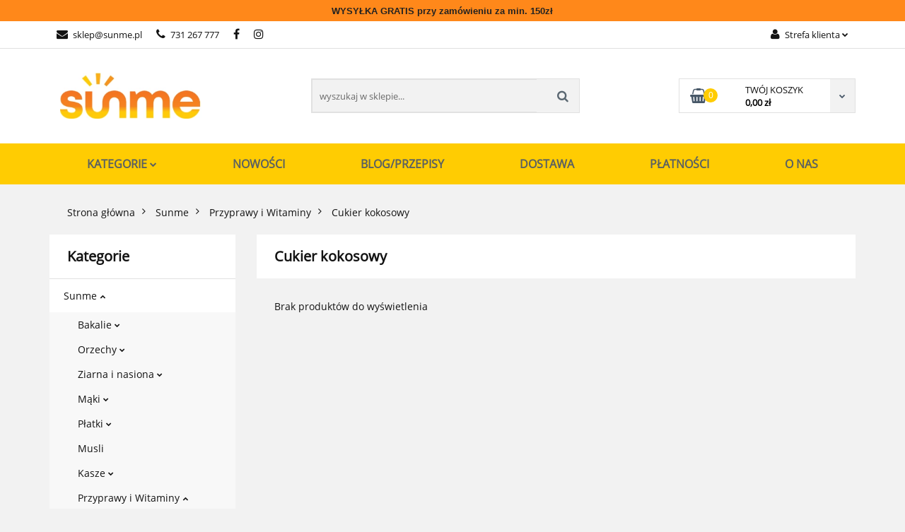

--- FILE ---
content_type: text/html; charset=utf-8
request_url: https://sunme.pl/przyprawy-witaminy-cukier-kokosowy
body_size: 22376
content:
<!DOCTYPE html>
<html lang="pl" currency="PLN"  class=" ">
	<head>
		<meta http-equiv="Content-Type" content="text/html; charset=UTF-8" />
		<meta name="description" content=" ">
		<meta name="keywords" content="cukier kokosowy">
					<meta name="generator" content="Sky-Shop">
						<meta name="author" content="Sunme.pl - działa na oprogramowaniu sklepów internetowych Sky-Shop.pl">
		<meta name="viewport" content="width=device-width, initial-scale=1.0">
		<meta name="skin_id" content="classicrtv">
		<meta property="og:title" content="Cukier kokosowy &gt; sklep sunme.pl">
		<meta property="og:description" content=" ">
					<meta property="og:image" content="https://sunme.pl/upload/hellobio/categories/cukier_kokosowy.jpg">
			<meta property="og:image:type" content="image/jpeg">
			<meta property="og:image:width" content="">
			<meta property="og:image:height" content="">
			<link rel="image_src" href="https://sunme.pl/upload/hellobio/categories/cukier_kokosowy.jpg">
							<link rel="shortcut icon" href="/upload/hellobio/favicon.png">
									<link rel="next" href="https://sunme.pl/przyprawy-witaminy-cukier-kokosowy/pa/2">
							<link rel="canonical" href="https://sunme.pl/przyprawy-witaminy-cukier-kokosowy">
						<title>Cukier kokosowy &gt; sklep sunme.pl</title>
		<meta name="google-site-verification" content="KcNRiplPHpy2n1cQBfpY4VfgpFbNhB__1vJW3Wk4P6E">

				


    <script type="text/plain" data-cookiecategory="marketing">
        !function(f, b, e, v, n, t, s) {
            if (f.fbq) return;
            n = f.fbq = function() {
                n.callMethod ?
                    n.callMethod.apply(n, arguments) : n.queue.push(arguments)
            };
            if (!f._fbq) f._fbq = n;
            n.push = n;
            n.loaded = !0;
            n.version = '2.0';
            n.queue = [];
            t = b.createElement(e);
            t.async = !0;
            t.src = v;
            s = b.getElementsByTagName(e)[0];
            s.parentNode.insertBefore(t, s)
        }(window,
            document, 'script', 'https://connect.facebook.net/en_US/fbevents.js');
        fbq('init', '2371705469641106');

				fbq('track', 'PageView', {}, { eventID: 'PageView.0134172001768370050' } );
		    </script>
    <noscript>
        <img height="1" width="1" src="https://www.facebook.com/tr?id=2371705469641106&ev=&noscript=1">
    </noscript>

<!-- edrone -->
	<script type="text/plain" data-cookiecategory="marketing">
		(function (srcjs) {
			window._edrone = window._edrone || {};

							_edrone.action_type = 'other';
							_edrone.app_id = '633417588d582';
							_edrone.version = '1.0.0';
							_edrone.platform_version = '1.0.0';
							_edrone.platform = 'sky_shop';
							_edrone.product_category_ids = '74~114~156';
							_edrone.product_category_names = 'Sunme~Przyprawy i Witaminy~Cukier kokosowy';
			
			var doc = document.createElement('script');
			doc.type = 'text/javascript';
			doc.async = true;
			doc.src = ('https:' == document.location.protocol ? 'https:' : 'http:') + srcjs;
			var s = document.getElementsByTagName('script')[0];
			s.parentNode.insertBefore(doc, s);
		})("//d3bo67muzbfgtl.cloudfront.net/edrone_2_0.js?app_id=");
	</script>



	
        <script>
        const getCookie = (name) => {
            const pair = document.cookie.split('; ').find(x => x.startsWith(name+'='))
            if (pair) {
                return JSON.parse(pair.split('=')[1])
            }
        }

        const ccCookie = getCookie('cc_cookie')

        window.dataLayer = window.dataLayer || [];
        function gtag(){dataLayer.push(arguments);}

        gtag('consent', 'default', {
            'ad_storage': 'denied',
            'analytics_storage': 'denied',
            'ad_user_data': 'denied',
            'ad_personalization':  'denied',
            'security_storage': 'denied',
            'personalization_storage': 'denied',
            'functionality_storage': 'denied',
            wait_for_update: 500
        });

        // --- MICROSOFT ---
        window.uetq = window.uetq || [];
        window.uetq.push('consent', 'default', {
            'ad_storage': 'denied'
        });

        if (ccCookie) {
            gtag('consent', 'update', {
                'ad_storage': ccCookie.categories.includes('marketing') ? 'granted' : 'denied',
                'analytics_storage': ccCookie.categories.includes('analytics') ? 'granted' : 'denied',
                'ad_user_data': ccCookie.categories.includes('marketing') ? 'granted' : 'denied',
                'ad_personalization':  ccCookie.categories.includes('marketing') ? 'granted' : 'denied',
                'security_storage': 'granted',
                'personalization_storage': 'granted',
                'functionality_storage': 'granted'
            });

            // --- MICROSOFT ---
            window.uetq.push('consent', 'update', {
                'ad_storage': ccCookie.categories.includes('marketing') ? 'granted' : 'denied'
            });
        }

    </script>
        <script async src="https://www.googletagmanager.com/gtag/js?id=G-JB0V2T0W0N"></script>
    <script>
        window.dataLayer = window.dataLayer || [];
        function gtag(){dataLayer.push(arguments);}
        gtag('js', new Date());

        gtag('config', 'G-JB0V2T0W0N');
    </script>
	


	<script>
		var GA_4_PRODUCTS_DATA =  null ;
			</script>







		<script type="text/javascript">

			function imageLoaded(element, target = "prev") {
				let siblingElement;
				if (target === "prev") {
					siblingElement = element.previousElementSibling;
				} else if (target === "link") {
					siblingElement = element.parentElement.previousElementSibling;
				}
				if (siblingElement && (siblingElement.classList.contains("fa") || siblingElement.classList.contains("icon-refresh"))) {
					siblingElement.style.display = "none";
				}
			}
			</script>

        
		<link rel="stylesheet" href="/view/new/userContent/hellobio/style.css?v=629">
		<!-- Google Tag Manager -->
<script>(function(w,d,s,l,i){w[l]=w[l]||[];w[l].push({'gtm.start':
new Date().getTime(),event:'gtm.js'});var f=d.getElementsByTagName(s)[0],
j=d.createElement(s),dl=l!='dataLayer'?'&l='+l:'';j.async=true;j.src=
'https://www.googletagmanager.com/gtm.js?id='+i+dl;f.parentNode.insertBefore(j,f);
})(window,document,'script','dataLayer','GTM-PKNWC2Z');</script>
<!-- End Google Tag Manager -->

<!-- Google Tag Manager -->
<script>(function(w,d,s,l,i){w[l]=w[l]||[];w[l].push({'gtm.start':
new Date().getTime(),event:'gtm.js'});var f=d.getElementsByTagName(s)[0],
j=d.createElement(s),dl=l!='dataLayer'?'&l='+l:'';j.async=true;j.src=
'https://www.googletagmanager.com/gtm.js?id='+i+dl;f.parentNode.insertBefore(j,f);
})(window,document,'script','dataLayer','GTM-TFTL6QC');</script>
<!-- End Google Tag Manager -->

<meta name="google-site-verification" content="Kj6HQHgUThveUT54V1gytcu3ikjeAvFGu4FZUlB-CiU">
<meta name="facebook-domain-verification" content="dyr1tabetsd32xfambyhn6xsdax0iv">
<meta name="description" content="Sklep internetowy ze zdrową żywnością: bakalie, ziarna, orzechy, mąki, płatki i inne.">

<!-- Global site tag (gtag.js) - Google Ads: 312198324 -->
<script async src="https://www.googletagmanager.com/gtag/js?id=AW-312198324"></script>
<script>
  window.dataLayer = window.dataLayer || [];
  function gtag(){dataLayer.push(arguments);}
  gtag('js', new Date());

  gtag('config', 'AW-312198324');
</script>

<link rel="apple-touch-icon" sizes="180x180" href="https://sunme.pl/upload/hellobio/apple-touch-icon.png">
<link rel="manifest" href="https://sunme.pl/upload/hellobio/site.webmanifest">
<link rel="mask-icon" href="https://sunme.pl/upload/hellobio/safari-pinned-tab.svg" color="#5bbad5">
<meta name="msapplication-TileColor" content="#da532c">
<meta name="theme-color" content="#ffffff">

<style>
#header.mod-header-3 .sub-header .logo img {
  max-height: 200px;
  max-width: 200px;
}

.newsletter.mod-newsletter-1 .newsletter-container {
    color: #404040; }

.product-card.mod-product-card-1 .product-gallery .product-labels > div {
background: #FFCC02; }

.product-card.mod-product-card-1 .product-gallery .product-labels > div.label-new {
background: #F4771B; }

.product-card.mod-product-card-1 .product-gallery .product-labels > div.label-promotion {
background: #F40C0C; 
color: #FFFFFF; }

.products-list-page.mod-products-list-page-1 .product-tile .price-discount-percent {
background-color: #FF0000;
color: #FFFFFF; }

.product-of-the-day.mod-product-of-the-day-1 .product-tile .price-discount-percent {
background-color: #FF0000;
color: #FFFFFF; }

.products-slider.mod-products-slider-2 .product-tile .price-discount-percent {
background-color: #FF0000;
color: #FFFFFF; }

#footer.mod-footer-3 .footer-container .section-title {
color: #000000; }

.product-card.mod-product-card-1 .product-price .price-special {
color: #FF0000; }

</style>
		
		<script src="/view/new/scheme/public/_common/js/libs/promise/promise.min.js"></script>
		<script src="/view/new/scheme/public/_common/js/libs/jquery/jquery.min.js"></script>
		<script src="/view/new/scheme/public/_common/js/libs/angularjs/angularjs.min.js"></script>
	</head>
	<body 		  data-coupon-codes-active="1"
		  data-free-delivery-info-active="1"
		  data-generate-pdf-config="PRODUCT_AND_CART"
		  data-hide-price="0"
		  data-is-user-logged-id="0"
		  data-loyalty-points-active="1"
		  data-cart-simple-info-quantity="0"
		  data-cart-simple-info-price="0,00 zł"
		  data-base="PLN"
		  data-used="PLN|zł"
		  data-rates="'PLN':1"
		  data-decimal-hide="0"
		  data-decimal=","
		  data-thousand=" "
		   data-js-hash="f948ab2d58"		  data-gtag-events="true" data-gtag-id="G-JB0V2T0W0N"		  		  class="		  		  		  		  "
		  		  		  		  		  data-hurt-price-type=""
		  data-hurt-price-text=""
		  		  data-tax="23"
	>
		<!-- Google Tag Manager (noscript) -->
<noscript><iframe src="https://www.googletagmanager.com/ns.html?id=GTM-PKNWC2Z"
height="0" width="0" style="display:none;visibility:hidden"></iframe></noscript>
<!-- End Google Tag Manager (noscript) -->

<!-- Google Tag Manager (noscript) -->
<noscript><iframe src="https://www.googletagmanager.com/ns.html?id=GTM-TFTL6QC"
height="0" width="0" style="display:none;visibility:hidden"></iframe></noscript>
<!-- End Google Tag Manager (noscript) -->

<script async defer src="https://tools.luckyorange.com/core/lo.js?site-id=a8cd472c"></script>
		
					
<!-- Google Tag Manager (noscript) -->
<noscript>
    <iframe src="https://www.googletagmanager.com/ns.html?id=G-JB0V2T0W0N"
                  height="0" width="0" style="display:none;visibility:hidden"></iframe>
</noscript>
<!-- End Google Tag Manager (noscript) -->
		


<div id="aria-live" role="alert" aria-live="assertive" class="sr-only">&nbsp;</div>
<main class="skyshop-container" data-ng-app="SkyShopModule">
		

<div class="mod-header-3-wrapper" data-ng-controller="CartCtrl" data-ng-init="init({type: 'QUICK_CART', turnOffSales: 0})">
		
<md-sidenav ng-cloak md-component-id="mobile-cart" class="md-sidenav-right position-fixed" sidenav-swipe>
    <md-content layout-padding="">
        <div class="dropdown dropdown-quick-cart">
            
  <ul data-ng-if="data.cartSelected || data.hidePrice" class="quick-cart-products-wrapper products">
    <li data-ng-if="!data.cartSelected.items.length" class="quick-cart-empty-wrapper">
      <div class="quick-cart-empty-title">
        Koszyk jest pusty
      </div>
    </li>
    <li data-ng-if="data.cartSelected.items.length && item.type !== 'GRATIS_PRODUCT'" class="quick-cart-products__item" data-nosnippet data-ng-repeat="item in data.cartSelected.items track by item.id">
      <div class="container-fluid">
        <div class="row product">
          <div>
            <button data-ng-click="openProductPage(item.product)" data-ng-disabled="isApiPending">
              <img class="product-image"
                   data-ng-srcset="[{[item.product.photo.url]}] 125w"
                   sizes="(max-width: 1200px) 125px, 125px"
                   data-ng-src="[{[item.product.photo.url]}]"
                   alt="[{[item.product.name]}]"/>
            </button>
          </div>
          <div>
            <button data-ng-click="openProductPage(item.product)" data-ng-disabled="isApiPending">
              <span class="product-name" data-ng-bind="item.product.name"></span>
            </button>
            <span class="product-total">
            <span data-ng-bind="item.quantity"></span> x <span data-ng-bind-html="item.unitPriceSummary | priceFormat:''"></span>
          </span>
          </div>
          <div>
            <i class="close-shape"
               is-disabled="isApiPending"
               remove-list-item
               parent-selector-to-remove="'li'"
               collapse-animation="true"
               click="deleteCartItem(item.id)"></i>
          </div>
        </div>
      </div>
    </li>
  </ul>
  <div data-ng-if="data.cartSelected || data.hidePrice" class="quick-cart-products-actions">
    <div class="quick-cart-products-actions__summary">
      <div data-ng-if="cartFinalDiscountByFreeDelivery() || (data.cartFreeDelivery && data.cartFreeDelivery.status !== data.cartFreeDeliveryStatuses.NOT_AVAILABLE)" class="quick-cart-products-actions__summary-delivery">
        <div data-ng-if="!cartFinalDiscountByFreeDelivery()  && data.cartFreeDelivery.missingAmount > 0" class="summary-element cart-is-free-shipment">
          <span>Do bezpłatnej dostawy brakuje</span>
          <span data-ng-bind-html="data.cartFreeDelivery | priceFormat: ''">-,--</span>
        </div>
        <div data-ng-if="cartFinalDiscountByFreeDelivery() || data.cartFreeDelivery.missingAmount <= 0" class="summary-element free-shipment-wrapper">
          <i class="fa fa-truck"></i>
          <span class="value-upper free-shipment-info">Darmowa dostawa!</span>
        </div>
        <div>
        </div>
      </div>

      <div class="quick-cart-products-actions__summary-total-price">
        <span>Suma </span>
        <span data-ng-if="!data.hidePrice" class="value" data-ng-bind-html="data.cartSelected.priceSummary | priceFormat:'':true">0,00 zł</span>
        <span data-ng-if="data.hidePrice" class="hide-price-text"></span>
      </div>
            <div class="quick-cart-products-actions__summary-discount-info" data-ng-if="data.cartSelected.priceSummary.final.gross != data.cartSelected.priceSummary.base.gross">
        <small>Cena uwzględnia rabaty</small>
      </div>
    </div>
    <button data-ng-disabled="isApiPending" type="button" class="btn btn-primary btn-block" data-ng-click="goToCart()">
      Realizuj zamówienie
    </button>
  </div>
  <!--googleon: all-->
        </div>
    </md-content>
</md-sidenav>		<header id="header" class="mod-header-3 ">
				<div class="container-fluid">
			
<section class="mobile-search">
  <span class="title">Szukaj</span>
  <i class="close-shape"></i>
  <div class="container-fluid">
    <form method="GET" action="/category/#top">
      <div class="row">
        <div class="col-xs-9 clearbox">
          <input class="input-field core_quickSearchAjax" type="text" name="q" product-per-page="4" value="" placeholder="wyszukaj w sklepie..." autocomplete="off"  />
          <i class="clearbox_button"></i>
                  </div>
        <div class="col-xs-3">
          <input type="submit" value="Szukaj" class="btn btn-primary btn-block">
        </div>
      </div>
              
<div class="row search-container core_quickSearchAjaxHints hidden">
  <div class="col-xs-12 search">
    <div class="search-loading">
      <i class="fa fa-refresh fa-spin fa-3x fa-fw"></i>
    </div>
    <div class="search-information hidden">
      <span class="information"></span>
    </div>
    <table class="search-results">
      <tr class="search-result-pattern hidden" data-id="{{:id:}}">
        <td class="search-img">
          <img src="/view/new/img/transparent.png" data-src="{{:image:}}_60.jpg" alt="" />
          <a href="#{{:url:}}" class="link"></a>
        </td>
        <td class="search-info">
          <span class="title">{{:name:}}</span>
          <a href="#{{:url:}}" class="link"></a>
        </td>
        <td class="search-price">
          <span class="price-normal {{:is_discount:}}">
            <span class="core_priceFormat" data-price="{{:price:}}"></span>
          </span>
          <span class="price-special">
            <span class="core_priceFormat" data-price="{{:price_discount:}}"></span>
          </span>
          <a href="#{{:url:}}" class="link"></a>
        </td>
      </tr>
    </table>
    <div class="search-count hidden">
      Znaleziono produktów: <span class="count"></span>
    </div>
  </div>
</div>
          </form>
  </div>
</section>
			

<style>
    :root {
        --info_block_bg: #ff881a;
        --info_block_color: #000000;
    }
</style>

<section
        class="infoblock_header "
         data-sticky-infoblock="1"
         data-infoblock-hash="[base64]">
    <div class="infoblock_header_content"
         data-infoblock-timer-active="false">
        <p><strong><span style="color: #222222; font-family: Arial, Helvetica, sans-serif; font-size: small;">WYSYŁKA GRATIS przy zam&oacute;wieniu za min. 150zł</span></strong></p>
    </div>

        </section>
			<section class="top-bar">
				<div class="pull-left">
					
<ul>
      <li data-type="email" class="hidden-on-mobile">
      <span class="link static">
                  <a href="mailto:sklep@sunme.pl">
            <span class="helper-icon">
              <i class="fa fa-at"></i>
            </span>
            sklep@sunme.pl
          </a>
              </span>
    </li>
        <li data-type="phone" class="hidden-on-mobile">
      <span class="link static">
                  <a href="tel:731 267 777">
            <span class="helper-icon">
              <i class="fa fa-phone"></i>
            </span>
            731 267 777
          </a>
              </span>
    </li>
              <li data-type="social-sm_facebook" class="hidden-on-mobile" ng-non-bindable>
        <span class="link static">
          <a href="https://www.facebook.com/Sunme-106054884853323/" rel="nofollow" target="_blank">
            <span class="main-icon">
                                    <span class="top_bar_item_list_item_social_media_icon" id="top_bar_item_list_item_social_media_icon_fb">
                    <i class="fa fa-facebook"></i>
                  </span>
                              </span>
          </a>
        </span>
      </li>
                <li data-type="social-sm_instagram" class="hidden-on-mobile" ng-non-bindable>
        <span class="link static">
          <a href="https://www.instagram.com/sunme.pl/" rel="nofollow" target="_blank">
            <span class="main-icon">
                                    <span class="top_bar_item_list_item_social_media_icon" id="top_bar_item_list_item_social_media_icon_ig">
                    <i class="fa fa-instagram"></i>
                  </span>
                              </span>
          </a>
        </span>
      </li>
                                                                              <li id="mobile-open-contact" class="hidden-on-desktop">
      <span class="link static">
        <a href="#">
          <span class="helper-icon">
            <i class="fa fa-envelope"></i>
          </span>
          <i class="fa fa-chevron-down"></i>
        </a>
      </span>
    </li>
  </ul>
				</div>
				<div class="pull-right">
					<ul>
																		
  <li>
    <span class="link">
      <span class="helper-icon">
        <i class="fa fa-user"></i>
      </span>
      <span class="hidden-on-mobile">Strefa klienta</span> <i class="fa fa-chevron-down"></i>    </span>
    <div class="dropdown">
      <ul>
        <li>
          <a href="/login/">Zaloguj się</a>
        </li>
        <li>
          <a href="/register/">Zarejestruj się</a>
        </li>
                <li>
          <a href="/ticket/add/" rel="nofollow">Wyślij zapytanie</a>
        </li>
                <li>
          <a href="#" data-cc="c-settings" rel="nofollow">Zgody cookies</a>
        </li>
              </ul>
    </div>
  </li>
												
<li cy-data="headerCart" data-ng-click="openMobileCart($event)" data-ng-mouseenter="loadMobileCart()" class="top_bar_item_list_item quick-cart  hidden-on-desktop ">
    <span class="link">
        <span class="helper-icon">
              <i class="fa fa-shopping-basket"></i>
          </span>
                    <span class="hidden-on-mobile">Koszyk</span> (<span data-ng-bind="data.cartAmount">0</span>) <i class="fa fa-chevron-down hidden-on-mobile"></i>
             </span>
        <div ng-cloak data-ng-if="data.initCartAmount" class="dropdown dropdown-quick-cart">
        
  <ul data-ng-if="data.cartSelected || data.hidePrice" class="quick-cart-products-wrapper products">
    <li data-ng-if="!data.cartSelected.items.length" class="quick-cart-empty-wrapper">
      <div class="quick-cart-empty-title">
        Koszyk jest pusty
      </div>
    </li>
    <li data-ng-if="data.cartSelected.items.length && item.type !== 'GRATIS_PRODUCT'" class="quick-cart-products__item" data-nosnippet data-ng-repeat="item in data.cartSelected.items track by item.id">
      <div class="container-fluid">
        <div class="row product">
          <div>
            <button data-ng-click="openProductPage(item.product)" data-ng-disabled="isApiPending">
              <img class="product-image"
                   data-ng-srcset="[{[item.product.photo.url]}] 125w"
                   sizes="(max-width: 1200px) 125px, 125px"
                   data-ng-src="[{[item.product.photo.url]}]"
                   alt="[{[item.product.name]}]"/>
            </button>
          </div>
          <div>
            <button data-ng-click="openProductPage(item.product)" data-ng-disabled="isApiPending">
              <span class="product-name" data-ng-bind="item.product.name"></span>
            </button>
            <span class="product-total">
            <span data-ng-bind="item.quantity"></span> x <span data-ng-bind-html="item.unitPriceSummary | priceFormat:''"></span>
          </span>
          </div>
          <div>
            <i class="close-shape"
               is-disabled="isApiPending"
               remove-list-item
               parent-selector-to-remove="'li'"
               collapse-animation="true"
               click="deleteCartItem(item.id)"></i>
          </div>
        </div>
      </div>
    </li>
  </ul>
  <div data-ng-if="data.cartSelected || data.hidePrice" class="quick-cart-products-actions">
    <div class="quick-cart-products-actions__summary">
      <div data-ng-if="cartFinalDiscountByFreeDelivery() || (data.cartFreeDelivery && data.cartFreeDelivery.status !== data.cartFreeDeliveryStatuses.NOT_AVAILABLE)" class="quick-cart-products-actions__summary-delivery">
        <div data-ng-if="!cartFinalDiscountByFreeDelivery()  && data.cartFreeDelivery.missingAmount > 0" class="summary-element cart-is-free-shipment">
          <span>Do bezpłatnej dostawy brakuje</span>
          <span data-ng-bind-html="data.cartFreeDelivery | priceFormat: ''">-,--</span>
        </div>
        <div data-ng-if="cartFinalDiscountByFreeDelivery() || data.cartFreeDelivery.missingAmount <= 0" class="summary-element free-shipment-wrapper">
          <i class="fa fa-truck"></i>
          <span class="value-upper free-shipment-info">Darmowa dostawa!</span>
        </div>
        <div>
        </div>
      </div>

      <div class="quick-cart-products-actions__summary-total-price">
        <span>Suma </span>
        <span data-ng-if="!data.hidePrice" class="value" data-ng-bind-html="data.cartSelected.priceSummary | priceFormat:'':true">0,00 zł</span>
        <span data-ng-if="data.hidePrice" class="hide-price-text"></span>
      </div>
            <div class="quick-cart-products-actions__summary-discount-info" data-ng-if="data.cartSelected.priceSummary.final.gross != data.cartSelected.priceSummary.base.gross">
        <small>Cena uwzględnia rabaty</small>
      </div>
    </div>
    <button data-ng-disabled="isApiPending" type="button" class="btn btn-primary btn-block" data-ng-click="goToCart()">
      Realizuj zamówienie
    </button>
  </div>
  <!--googleon: all-->
    </div>
    </li>											</ul>
				</div>
			</section>
			<section class="sub-header">
				<a href="/" class="logo">
					<img src="/upload/hellobio/logos/logo_siwta%281%29.webp" data-src-old-browser="/upload/hellobio/logos/logo_siwta%281%29_1.jpg" alt=" sunme.pl - zdrowe przekaski " />
				</a>
				<ul class="mobile-actions">
					<li id="mobile-open-search">
						<i class="fa fa-search"></i>
					</li>
					<li id="mobile-open-menu">
						<i class="fa fa-bars"></i>
					</li>
				</ul>
				<div class="search-box">
					<form method="GET" action="/category/#top">
						<input cy-data="headerSearch" class="input-field core_quickSearchAjax" type="text" name="q" value="" placeholder="wyszukaj w sklepie..." autocomplete="off"  />
												<input type="submit" value="" class="btn btn-primary btn-block">
													
<div class="row search-container core_quickSearchAjaxHints hidden">
  <div class="col-xs-12 search">
    <div class="search-loading">
      <i class="fa fa-refresh fa-spin fa-3x fa-fw"></i>
    </div>
    <div class="search-information hidden">
      <span class="information"></span>
    </div>
    <table class="search-results">
      <tr class="search-result-pattern hidden" data-id="{{:id:}}">
        <td class="search-img">
          <img src="/view/new/img/transparent.png" data-src="{{:image:}}_60.jpg" alt="" />
          <a href="#{{:url:}}" class="link"></a>
        </td>
        <td class="search-info">
          <span class="title">{{:name:}}</span>
          <a href="#{{:url:}}" class="link"></a>
        </td>
        <td class="search-price">
          <span class="price-normal {{:is_discount:}}">
            <span class="core_priceFormat" data-price="{{:price:}}"></span>
          </span>
          <span class="price-special">
            <span class="core_priceFormat" data-price="{{:price_discount:}}"></span>
          </span>
          <a href="#{{:url:}}" class="link"></a>
        </td>
      </tr>
    </table>
    <div class="search-count hidden">
      Znaleziono produktów: <span class="count"></span>
    </div>
  </div>
</div>
											</form>
				</div>
								
<div cy-data="headerCart" class="quick-cart">
    <a href="/cart/" rel="nofollow">
        <div class="basket-wrapper">
            <i class="fa fa-shopping-basket"></i>
            <div class="counter"><span data-ng-bind="data.cartAmount">0</span></div>
        </div>
        <div class="price">
            <span class="your-cart">twój koszyk</span>
                            <span data-ng-bind-html="data.cartPriceSummary | priceFormat:'':false:'final':'0,00 zł'">0,00 zł</span>
                    </div>
        <div class="chevron-down-wrapper"><i class="fa fa-chevron-down"></i></div>
    </a>
        <div ng-cloak data-ng-if="data.initCartAmount" class="dropdown dropdown-quick-cart">
        
  <ul data-ng-if="data.cartSelected || data.hidePrice" class="quick-cart-products-wrapper products">
    <li data-ng-if="!data.cartSelected.items.length" class="quick-cart-empty-wrapper">
      <div class="quick-cart-empty-title">
        Koszyk jest pusty
      </div>
    </li>
    <li data-ng-if="data.cartSelected.items.length && item.type !== 'GRATIS_PRODUCT'" class="quick-cart-products__item" data-nosnippet data-ng-repeat="item in data.cartSelected.items track by item.id">
      <div class="container-fluid">
        <div class="row product">
          <div>
            <button data-ng-click="openProductPage(item.product)" data-ng-disabled="isApiPending">
              <img class="product-image"
                   data-ng-srcset="[{[item.product.photo.url]}] 125w"
                   sizes="(max-width: 1200px) 125px, 125px"
                   data-ng-src="[{[item.product.photo.url]}]"
                   alt="[{[item.product.name]}]"/>
            </button>
          </div>
          <div>
            <button data-ng-click="openProductPage(item.product)" data-ng-disabled="isApiPending">
              <span class="product-name" data-ng-bind="item.product.name"></span>
            </button>
            <span class="product-total">
            <span data-ng-bind="item.quantity"></span> x <span data-ng-bind-html="item.unitPriceSummary | priceFormat:''"></span>
          </span>
          </div>
          <div>
            <i class="close-shape"
               is-disabled="isApiPending"
               remove-list-item
               parent-selector-to-remove="'li'"
               collapse-animation="true"
               click="deleteCartItem(item.id)"></i>
          </div>
        </div>
      </div>
    </li>
  </ul>
  <div data-ng-if="data.cartSelected || data.hidePrice" class="quick-cart-products-actions">
    <div class="quick-cart-products-actions__summary">
      <div data-ng-if="cartFinalDiscountByFreeDelivery() || (data.cartFreeDelivery && data.cartFreeDelivery.status !== data.cartFreeDeliveryStatuses.NOT_AVAILABLE)" class="quick-cart-products-actions__summary-delivery">
        <div data-ng-if="!cartFinalDiscountByFreeDelivery()  && data.cartFreeDelivery.missingAmount > 0" class="summary-element cart-is-free-shipment">
          <span>Do bezpłatnej dostawy brakuje</span>
          <span data-ng-bind-html="data.cartFreeDelivery | priceFormat: ''">-,--</span>
        </div>
        <div data-ng-if="cartFinalDiscountByFreeDelivery() || data.cartFreeDelivery.missingAmount <= 0" class="summary-element free-shipment-wrapper">
          <i class="fa fa-truck"></i>
          <span class="value-upper free-shipment-info">Darmowa dostawa!</span>
        </div>
        <div>
        </div>
      </div>

      <div class="quick-cart-products-actions__summary-total-price">
        <span>Suma </span>
        <span data-ng-if="!data.hidePrice" class="value" data-ng-bind-html="data.cartSelected.priceSummary | priceFormat:'':true">0,00 zł</span>
        <span data-ng-if="data.hidePrice" class="hide-price-text"></span>
      </div>
            <div class="quick-cart-products-actions__summary-discount-info" data-ng-if="data.cartSelected.priceSummary.final.gross != data.cartSelected.priceSummary.base.gross">
        <small>Cena uwzględnia rabaty</small>
      </div>
    </div>
    <button data-ng-disabled="isApiPending" type="button" class="btn btn-primary btn-block" data-ng-click="goToCart()">
      Realizuj zamówienie
    </button>
  </div>
  <!--googleon: all-->
    </div>
    </div>							</section>
			<section class="menu menu-calculate smart-menu" data-action="inline">
				<ul>
					
      <li class="full-width ">
              <a href="https://sunme.pl/sunme">
              Kategorie
        <i class="fa fa-chevron-down"></i>
      </a>
      <div class="dropdown">
        <div class="row">
                                                    <div class="col-xs-12 col-sm-4 col-md-3">
                  <div class="cat-title more">
                    <a href="/sunme">Sunme</a>
                  </div>
                                      <ul>
                                              <li>
                          <a href="/bakalie">Bakalie</a>
                        </li>
                                              <li>
                          <a href="/orzechy">Orzechy</a>
                        </li>
                                              <li>
                          <a href="/ziarna-nasiona">Ziarna i nasiona</a>
                        </li>
                                              <li>
                          <a href="/maki">Mąki</a>
                        </li>
                                              <li>
                          <a href="/platki">Płatki</a>
                        </li>
                                              <li>
                          <a href="/musli">Musli</a>
                        </li>
                                              <li>
                          <a href="/kasze">Kasze</a>
                        </li>
                                              <li>
                          <a href="/przyprawy-i-witaminy">Przyprawy i Witaminy</a>
                        </li>
                                              <li>
                          <a href="/blonnik">Błonnik</a>
                        </li>
                                              <li>
                          <a href="/akcesoria">Akcesoria</a>
                        </li>
                                              <li>
                          <a href="/komosa-ryzowa">Komosa ryżowa</a>
                        </li>
                                              <li>
                          <a href="/herbata">Herbata</a>
                        </li>
                                          </ul>
                                  </div>
                                                        <div class="col-xs-12 col-sm-4 col-md-3">
                  <div class="cat-title more">
                    <a href="/bakalie">Bakalie</a>
                  </div>
                                      <ul>
                                              <li>
                          <a href="/bakalie-chipsy-bananowe">Chipsy bananowe</a>
                        </li>
                                              <li>
                          <a href="/Chipsy-kokosowe-c191">Chipsy kokosowe</a>
                        </li>
                                              <li>
                          <a href="/bakalie-daktyle-suszone">Daktyle suszone</a>
                        </li>
                                              <li>
                          <a href="/bakalie-jagody-goji">Jagody goji</a>
                        </li>
                                              <li>
                          <a href="/bakalie-rodzynki">Rodzynki</a>
                        </li>
                                              <li>
                          <a href="/Sliwka-suszona-c189">Śliwka suszona</a>
                        </li>
                                              <li>
                          <a href="/Wiorki-kokosowe-c193">Wiórki kokosowe</a>
                        </li>
                                              <li>
                          <a href="/bakalie-zurawina">Żurawina</a>
                        </li>
                                              <li>
                          <a href="/Hibiskus-suszony-c232">Hibiskus suszony</a>
                        </li>
                                          </ul>
                                  </div>
                                                        <div class="col-xs-12 col-sm-4 col-md-3">
                  <div class="cat-title more">
                    <a href="/orzechy">Orzechy</a>
                  </div>
                                      <ul>
                                              <li>
                          <a href="/orzechy-migdaly">Migdały</a>
                        </li>
                                              <li>
                          <a href="/Mix-orzechow-c124">Mix orzechów</a>
                        </li>
                                              <li>
                          <a href="/orzechy-brazylijskie">Orzechy brazylijskie</a>
                        </li>
                                              <li>
                          <a href="/orzechy-laskowe">Orzechy laskowe</a>
                        </li>
                                              <li>
                          <a href="/orzechy-nerkowca">Orzechy nerkowca</a>
                        </li>
                                              <li>
                          <a href="/orzechy-pecan">Orzechy pecan</a>
                        </li>
                                              <li>
                          <a href="/orzechy-wloskie">Orzechy włoskie</a>
                        </li>
                                              <li>
                          <a href="/Orzechy-macadamia-c168">Orzechy macadamia</a>
                        </li>
                                              <li>
                          <a href="/orzechy-ziemne">Orzechy ziemne</a>
                        </li>
                                              <li>
                          <a href="/orzechy-pistacje">Pistacje</a>
                        </li>
                                              <li>
                          <a href="/Orzechy-pinowe-c198">Orzechy pinowe</a>
                        </li>
                                          </ul>
                                  </div>
                                                        <div class="col-xs-12 col-sm-4 col-md-3">
                  <div class="cat-title more">
                    <a href="/ziarna-nasiona">Ziarna i nasiona</a>
                  </div>
                                      <ul>
                                              <li>
                          <a href="/ziarna-i-nasiona-chia">Nasiona chia</a>
                        </li>
                                              <li>
                          <a href="/ziarna-i-nasiona-kukurydza-popcorn">Ziarna kukurydzy / popcorn</a>
                        </li>
                                              <li>
                          <a href="/Mieszanki-c199">Mieszanki</a>
                        </li>
                                              <li>
                          <a href="/nasiona-konopi-nieluskane">Nasiona konopi niełuskane</a>
                        </li>
                                              <li>
                          <a href="/ziarna-i-nasiona-mak">Nasiona maku</a>
                        </li>
                                              <li>
                          <a href="/ziarna-i-nasiona-pestki-dyni">Pestki dyni</a>
                        </li>
                                              <li>
                          <a href="/ziarna-i-nasiona-sezam">Sezam</a>
                        </li>
                                              <li>
                          <a href="/ziarna-i-nasiona-siemie-lniane">Siemię lniane</a>
                        </li>
                                              <li>
                          <a href="/Ziarna-slonecznika-c137">Ziarna słonecznika</a>
                        </li>
                                          </ul>
                                  </div>
                                                        <div class="col-xs-12 col-sm-4 col-md-3">
                  <div class="cat-title more">
                    <a href="/maki">Mąki</a>
                  </div>
                                      <ul>
                                              <li>
                          <a href="/maki-maka-gryczana">Mąka gryczana</a>
                        </li>
                                              <li>
                          <a href="/maki-maka-jaglana">Mąka jaglana</a>
                        </li>
                                              <li>
                          <a href="/maki-maka-kokosowa">Mąka kokosowa</a>
                        </li>
                                              <li>
                          <a href="/Maka-migdalowa-c141">Mąka migdałowa</a>
                        </li>
                                              <li>
                          <a href="/maki-maka-lniana">Mąka lniana</a>
                        </li>
                                              <li>
                          <a href="/maki-maka-orkiszowa">Maka orkiszowa</a>
                        </li>
                                              <li>
                          <a href="/maki-maka-z-ciecierzycy">Mąka z ciecierzycy</a>
                        </li>
                                              <li>
                          <a href="/maki-maka-z-pestek-dyni">Mąka z pestek dyni</a>
                        </li>
                                              <li>
                          <a href="/maki-ostropest-mielony">Ostropest plamisty mielony</a>
                        </li>
                                          </ul>
                                  </div>
                                                        <div class="col-xs-12 col-sm-4 col-md-3">
                  <div class="cat-title more">
                    <a href="/platki">Płatki</a>
                  </div>
                                      <ul>
                                              <li>
                          <a href="/platki-owsiane">Płatki owsiane</a>
                        </li>
                                              <li>
                          <a href="/platki-jaglane">Płatki jaglane</a>
                        </li>
                                              <li>
                          <a href="/platki-ziemniaczane">Płatki ziemniaczane</a>
                        </li>
                                          </ul>
                                  </div>
                                                        <div class="col-xs-12 col-sm-4 col-md-3">
                  <div class="cat-title ">
                    <a href="/musli">Musli</a>
                  </div>
                                  </div>
                                                        <div class="col-xs-12 col-sm-4 col-md-3">
                  <div class="cat-title more">
                    <a href="/kasze">Kasze</a>
                  </div>
                                      <ul>
                                              <li>
                          <a href="/kasze-kasza-jaglana">Kasza jaglana</a>
                        </li>
                                              <li>
                          <a href="/kasze-kasza-gryczana">Kasza gryczana</a>
                        </li>
                                          </ul>
                                  </div>
                                                        <div class="col-xs-12 col-sm-4 col-md-3">
                  <div class="cat-title more">
                    <a href="/przyprawy-i-witaminy">Przyprawy i Witaminy</a>
                  </div>
                                      <ul>
                                              <li>
                          <a href="/Anyz-c182">Anyż</a>
                        </li>
                                              <li>
                          <a href="/Bazylia-c175">Bazylia</a>
                        </li>
                                              <li>
                          <a href="/Cebula-prazona-c180">Cebula prażona</a>
                        </li>
                                              <li>
                          <a href="/przyprawy-witaminy-cukier-kokosowy">Cukier kokosowy</a>
                        </li>
                                              <li>
                          <a href="/przyprawy-witaminy-cynamon">Cynamon</a>
                        </li>
                                              <li>
                          <a href="/przyprawy-witaminy-czarnuszka">Czarnuszka</a>
                        </li>
                                              <li>
                          <a href="/czosnek-granulowany-i-niedzwiedzi">Czosnek</a>
                        </li>
                                              <li>
                          <a href="/przyprawy-witaminy-erytrytol">Erytrytol</a>
                        </li>
                                              <li>
                          <a href="/przyprawy-witaminy-ksylitol">Ksylitol</a>
                        </li>
                                              <li>
                          <a href="/przyprawy-witaminy-kurkuma">Kurkuma</a>
                        </li>
                                              <li>
                          <a href="/Lubczyk-c178">Lubczyk</a>
                        </li>
                                              <li>
                          <a href="/Majeranek-c171">Majeranek</a>
                        </li>
                                              <li>
                          <a href="/Mieszanka-przypraw-c177">Mieszanka przypraw</a>
                        </li>
                                              <li>
                          <a href="/Oregano-c176">Oregano</a>
                        </li>
                                              <li>
                          <a href="/Papryka-mielona-c172">Papryka mielona</a>
                        </li>
                                              <li>
                          <a href="/Pieprz-c170">Pieprz</a>
                        </li>
                                              <li>
                          <a href="/przyprawy-witaminy-soda-oczyszczona">Soda oczyszczona</a>
                        </li>
                                              <li>
                          <a href="/przyprawy-witaminy-sol-himalajska">Sól himalajska</a>
                        </li>
                                              <li>
                          <a href="/przyprawy-witaminy-witamina-c">Witamina C</a>
                        </li>
                                              <li>
                          <a href="/Ziele-angielskie-c179">Ziele angielskie</a>
                        </li>
                                          </ul>
                                  </div>
                                                        <div class="col-xs-12 col-sm-4 col-md-3">
                  <div class="cat-title more">
                    <a href="/blonnik">Błonnik</a>
                  </div>
                                      <ul>
                                              <li>
                          <a href="/Babka-plesznik-c166">Babka płesznik</a>
                        </li>
                                          </ul>
                                  </div>
                                                        <div class="col-xs-12 col-sm-4 col-md-3">
                  <div class="cat-title more">
                    <a href="/akcesoria">Akcesoria</a>
                  </div>
                                      <ul>
                                              <li>
                          <a href="/Bluzy-c238">Bluzy</a>
                        </li>
                                              <li>
                          <a href="/Zestawy-upominkowe-c183">Zestawy upominkowe</a>
                        </li>
                                              <li>
                          <a href="/Czapraki-c237">Czapraki</a>
                        </li>
                                              <li>
                          <a href="/Nauszniki-c236">Nauszniki</a>
                        </li>
                                          </ul>
                                  </div>
                                                        <div class="col-xs-12 col-sm-4 col-md-3">
                  <div class="cat-title ">
                    <a href="/komosa-ryzowa">Komosa ryżowa</a>
                  </div>
                                  </div>
                                            </div>
      </div>
    </li>
                    <li>
      <a href="/category/c/new" >
        Nowości
      </a>
    </li>
              <li>
      <a href="https://sunme.pl/blog" >
        Blog/Przepisy
      </a>
    </li>
              <li>
      <a href="https://sunme.pl/news/n/54/Dostawa" >
        Dostawa
      </a>
    </li>
              <li>
      <a href="https://sunme.pl/news/n/113/Sposoby-platnosci" >
        Płatności
      </a>
    </li>
              <li>
      <a href="https://sunme.pl/news/n/53/O-nas" >
        O nas
      </a>
    </li>
  					<li class="hamburger ">
						<a href="#">
							<i class="fa fa-bars"></i>
						</a>
						<div class="dropdown">
							<div class="row">
								<div class="col-xs-12 smart-menu">
									<ul class="hambureger-elements"></ul>
								</div>
							</div>
						</div>
					</li>
				</ul>
			</section>
			<section id="sticky-header" data-sticky="no">
				<div class="sky-container">
					
<div class="sticky-header__wrapper">
    <a href="/" class="sticky-header_content__logo">
        <img src="/upload/hellobio/logos/logo_siwta%281%29.webp" data-src-old-browser="/upload/hellobio/logos/logo_siwta%281%29_1.jpg" alt=" sunme.pl - zdrowe przekaski " />
    </a>
    <section class="sticky-header_content__menu smart-menu" data-action="inline">
        <ul class="sticky-header_content__menu_list">
            
      <li class="full-width ">
              <a href="https://sunme.pl/sunme">
              Kategorie
        <i class="fa fa-chevron-down"></i>
      </a>
      <div class="dropdown">
        <div class="row">
                                                    <div class="col-xs-12 col-sm-4 col-md-3">
                  <div class="cat-title more">
                    <a href="/sunme">Sunme</a>
                  </div>
                                      <ul>
                                              <li>
                          <a href="/bakalie">Bakalie</a>
                        </li>
                                              <li>
                          <a href="/orzechy">Orzechy</a>
                        </li>
                                              <li>
                          <a href="/ziarna-nasiona">Ziarna i nasiona</a>
                        </li>
                                              <li>
                          <a href="/maki">Mąki</a>
                        </li>
                                              <li>
                          <a href="/platki">Płatki</a>
                        </li>
                                              <li>
                          <a href="/musli">Musli</a>
                        </li>
                                              <li>
                          <a href="/kasze">Kasze</a>
                        </li>
                                              <li>
                          <a href="/przyprawy-i-witaminy">Przyprawy i Witaminy</a>
                        </li>
                                              <li>
                          <a href="/blonnik">Błonnik</a>
                        </li>
                                              <li>
                          <a href="/akcesoria">Akcesoria</a>
                        </li>
                                              <li>
                          <a href="/komosa-ryzowa">Komosa ryżowa</a>
                        </li>
                                              <li>
                          <a href="/herbata">Herbata</a>
                        </li>
                                          </ul>
                                  </div>
                                                        <div class="col-xs-12 col-sm-4 col-md-3">
                  <div class="cat-title more">
                    <a href="/bakalie">Bakalie</a>
                  </div>
                                      <ul>
                                              <li>
                          <a href="/bakalie-chipsy-bananowe">Chipsy bananowe</a>
                        </li>
                                              <li>
                          <a href="/Chipsy-kokosowe-c191">Chipsy kokosowe</a>
                        </li>
                                              <li>
                          <a href="/bakalie-daktyle-suszone">Daktyle suszone</a>
                        </li>
                                              <li>
                          <a href="/bakalie-jagody-goji">Jagody goji</a>
                        </li>
                                              <li>
                          <a href="/bakalie-rodzynki">Rodzynki</a>
                        </li>
                                              <li>
                          <a href="/Sliwka-suszona-c189">Śliwka suszona</a>
                        </li>
                                              <li>
                          <a href="/Wiorki-kokosowe-c193">Wiórki kokosowe</a>
                        </li>
                                              <li>
                          <a href="/bakalie-zurawina">Żurawina</a>
                        </li>
                                              <li>
                          <a href="/Hibiskus-suszony-c232">Hibiskus suszony</a>
                        </li>
                                          </ul>
                                  </div>
                                                        <div class="col-xs-12 col-sm-4 col-md-3">
                  <div class="cat-title more">
                    <a href="/orzechy">Orzechy</a>
                  </div>
                                      <ul>
                                              <li>
                          <a href="/orzechy-migdaly">Migdały</a>
                        </li>
                                              <li>
                          <a href="/Mix-orzechow-c124">Mix orzechów</a>
                        </li>
                                              <li>
                          <a href="/orzechy-brazylijskie">Orzechy brazylijskie</a>
                        </li>
                                              <li>
                          <a href="/orzechy-laskowe">Orzechy laskowe</a>
                        </li>
                                              <li>
                          <a href="/orzechy-nerkowca">Orzechy nerkowca</a>
                        </li>
                                              <li>
                          <a href="/orzechy-pecan">Orzechy pecan</a>
                        </li>
                                              <li>
                          <a href="/orzechy-wloskie">Orzechy włoskie</a>
                        </li>
                                              <li>
                          <a href="/Orzechy-macadamia-c168">Orzechy macadamia</a>
                        </li>
                                              <li>
                          <a href="/orzechy-ziemne">Orzechy ziemne</a>
                        </li>
                                              <li>
                          <a href="/orzechy-pistacje">Pistacje</a>
                        </li>
                                              <li>
                          <a href="/Orzechy-pinowe-c198">Orzechy pinowe</a>
                        </li>
                                          </ul>
                                  </div>
                                                        <div class="col-xs-12 col-sm-4 col-md-3">
                  <div class="cat-title more">
                    <a href="/ziarna-nasiona">Ziarna i nasiona</a>
                  </div>
                                      <ul>
                                              <li>
                          <a href="/ziarna-i-nasiona-chia">Nasiona chia</a>
                        </li>
                                              <li>
                          <a href="/ziarna-i-nasiona-kukurydza-popcorn">Ziarna kukurydzy / popcorn</a>
                        </li>
                                              <li>
                          <a href="/Mieszanki-c199">Mieszanki</a>
                        </li>
                                              <li>
                          <a href="/nasiona-konopi-nieluskane">Nasiona konopi niełuskane</a>
                        </li>
                                              <li>
                          <a href="/ziarna-i-nasiona-mak">Nasiona maku</a>
                        </li>
                                              <li>
                          <a href="/ziarna-i-nasiona-pestki-dyni">Pestki dyni</a>
                        </li>
                                              <li>
                          <a href="/ziarna-i-nasiona-sezam">Sezam</a>
                        </li>
                                              <li>
                          <a href="/ziarna-i-nasiona-siemie-lniane">Siemię lniane</a>
                        </li>
                                              <li>
                          <a href="/Ziarna-slonecznika-c137">Ziarna słonecznika</a>
                        </li>
                                          </ul>
                                  </div>
                                                        <div class="col-xs-12 col-sm-4 col-md-3">
                  <div class="cat-title more">
                    <a href="/maki">Mąki</a>
                  </div>
                                      <ul>
                                              <li>
                          <a href="/maki-maka-gryczana">Mąka gryczana</a>
                        </li>
                                              <li>
                          <a href="/maki-maka-jaglana">Mąka jaglana</a>
                        </li>
                                              <li>
                          <a href="/maki-maka-kokosowa">Mąka kokosowa</a>
                        </li>
                                              <li>
                          <a href="/Maka-migdalowa-c141">Mąka migdałowa</a>
                        </li>
                                              <li>
                          <a href="/maki-maka-lniana">Mąka lniana</a>
                        </li>
                                              <li>
                          <a href="/maki-maka-orkiszowa">Maka orkiszowa</a>
                        </li>
                                              <li>
                          <a href="/maki-maka-z-ciecierzycy">Mąka z ciecierzycy</a>
                        </li>
                                              <li>
                          <a href="/maki-maka-z-pestek-dyni">Mąka z pestek dyni</a>
                        </li>
                                              <li>
                          <a href="/maki-ostropest-mielony">Ostropest plamisty mielony</a>
                        </li>
                                          </ul>
                                  </div>
                                                        <div class="col-xs-12 col-sm-4 col-md-3">
                  <div class="cat-title more">
                    <a href="/platki">Płatki</a>
                  </div>
                                      <ul>
                                              <li>
                          <a href="/platki-owsiane">Płatki owsiane</a>
                        </li>
                                              <li>
                          <a href="/platki-jaglane">Płatki jaglane</a>
                        </li>
                                              <li>
                          <a href="/platki-ziemniaczane">Płatki ziemniaczane</a>
                        </li>
                                          </ul>
                                  </div>
                                                        <div class="col-xs-12 col-sm-4 col-md-3">
                  <div class="cat-title ">
                    <a href="/musli">Musli</a>
                  </div>
                                  </div>
                                                        <div class="col-xs-12 col-sm-4 col-md-3">
                  <div class="cat-title more">
                    <a href="/kasze">Kasze</a>
                  </div>
                                      <ul>
                                              <li>
                          <a href="/kasze-kasza-jaglana">Kasza jaglana</a>
                        </li>
                                              <li>
                          <a href="/kasze-kasza-gryczana">Kasza gryczana</a>
                        </li>
                                          </ul>
                                  </div>
                                                        <div class="col-xs-12 col-sm-4 col-md-3">
                  <div class="cat-title more">
                    <a href="/przyprawy-i-witaminy">Przyprawy i Witaminy</a>
                  </div>
                                      <ul>
                                              <li>
                          <a href="/Anyz-c182">Anyż</a>
                        </li>
                                              <li>
                          <a href="/Bazylia-c175">Bazylia</a>
                        </li>
                                              <li>
                          <a href="/Cebula-prazona-c180">Cebula prażona</a>
                        </li>
                                              <li>
                          <a href="/przyprawy-witaminy-cukier-kokosowy">Cukier kokosowy</a>
                        </li>
                                              <li>
                          <a href="/przyprawy-witaminy-cynamon">Cynamon</a>
                        </li>
                                              <li>
                          <a href="/przyprawy-witaminy-czarnuszka">Czarnuszka</a>
                        </li>
                                              <li>
                          <a href="/czosnek-granulowany-i-niedzwiedzi">Czosnek</a>
                        </li>
                                              <li>
                          <a href="/przyprawy-witaminy-erytrytol">Erytrytol</a>
                        </li>
                                              <li>
                          <a href="/przyprawy-witaminy-ksylitol">Ksylitol</a>
                        </li>
                                              <li>
                          <a href="/przyprawy-witaminy-kurkuma">Kurkuma</a>
                        </li>
                                              <li>
                          <a href="/Lubczyk-c178">Lubczyk</a>
                        </li>
                                              <li>
                          <a href="/Majeranek-c171">Majeranek</a>
                        </li>
                                              <li>
                          <a href="/Mieszanka-przypraw-c177">Mieszanka przypraw</a>
                        </li>
                                              <li>
                          <a href="/Oregano-c176">Oregano</a>
                        </li>
                                              <li>
                          <a href="/Papryka-mielona-c172">Papryka mielona</a>
                        </li>
                                              <li>
                          <a href="/Pieprz-c170">Pieprz</a>
                        </li>
                                              <li>
                          <a href="/przyprawy-witaminy-soda-oczyszczona">Soda oczyszczona</a>
                        </li>
                                              <li>
                          <a href="/przyprawy-witaminy-sol-himalajska">Sól himalajska</a>
                        </li>
                                              <li>
                          <a href="/przyprawy-witaminy-witamina-c">Witamina C</a>
                        </li>
                                              <li>
                          <a href="/Ziele-angielskie-c179">Ziele angielskie</a>
                        </li>
                                          </ul>
                                  </div>
                                                        <div class="col-xs-12 col-sm-4 col-md-3">
                  <div class="cat-title more">
                    <a href="/blonnik">Błonnik</a>
                  </div>
                                      <ul>
                                              <li>
                          <a href="/Babka-plesznik-c166">Babka płesznik</a>
                        </li>
                                          </ul>
                                  </div>
                                                        <div class="col-xs-12 col-sm-4 col-md-3">
                  <div class="cat-title more">
                    <a href="/akcesoria">Akcesoria</a>
                  </div>
                                      <ul>
                                              <li>
                          <a href="/Bluzy-c238">Bluzy</a>
                        </li>
                                              <li>
                          <a href="/Zestawy-upominkowe-c183">Zestawy upominkowe</a>
                        </li>
                                              <li>
                          <a href="/Czapraki-c237">Czapraki</a>
                        </li>
                                              <li>
                          <a href="/Nauszniki-c236">Nauszniki</a>
                        </li>
                                          </ul>
                                  </div>
                                                        <div class="col-xs-12 col-sm-4 col-md-3">
                  <div class="cat-title ">
                    <a href="/komosa-ryzowa">Komosa ryżowa</a>
                  </div>
                                  </div>
                                            </div>
      </div>
    </li>
                    <li>
      <a href="/category/c/new" >
        Nowości
      </a>
    </li>
              <li>
      <a href="https://sunme.pl/blog" >
        Blog/Przepisy
      </a>
    </li>
              <li>
      <a href="https://sunme.pl/news/n/54/Dostawa" >
        Dostawa
      </a>
    </li>
              <li>
      <a href="https://sunme.pl/news/n/113/Sposoby-platnosci" >
        Płatności
      </a>
    </li>
              <li>
      <a href="https://sunme.pl/news/n/53/O-nas" >
        O nas
      </a>
    </li>
              <li class="hamburger  sticky-hamburger">
                <a href="#">
                    <i class="fa fa-bars"></i>
                </a>
                <div class="dropdown">
                    <div class="row">
                        <div class="col-xs-12 smart-menu">
                            <ul class="hambureger-elements"></ul>
                        </div>
                    </div>
                </div>
            </li>
        </ul>
    </section>
    <section class="sticky-header_content__nav">
        
<div class="inline-navigation">

    <ul>
        <li class="search">
									<span class="link">
										<span class="helper-icon">
											<i class="fa fa-search"></i>
										</span>
									</span>
            <div class="dropdown">
                <form method="GET" action="/category/#top">
                    <div class="row">
                        <div class="col-xs-9">
                            <input class="input-field core_quickSearchAjax" type="text" name="q" value="" placeholder="wyszukaj w sklepie..." autocomplete="off">
                                                    </div>
                        <div class="col-xs-3">
                            <input type="submit" value="Szukaj" class="btn btn-primary btn-block">
                        </div>
                    </div>
                                        
<div class="row search-container core_quickSearchAjaxHints hidden">
  <div class="col-xs-12 search">
    <div class="search-loading">
      <i class="fa fa-refresh fa-spin fa-3x fa-fw"></i>
    </div>
    <div class="search-information hidden">
      <span class="information"></span>
    </div>
    <table class="search-results">
      <tr class="search-result-pattern hidden" data-id="{{:id:}}">
        <td class="search-img">
          <img src="/view/new/img/transparent.png" data-src="{{:image:}}_60.jpg" alt="" />
          <a href="#{{:url:}}" class="link"></a>
        </td>
        <td class="search-info">
          <span class="title">{{:name:}}</span>
          <a href="#{{:url:}}" class="link"></a>
        </td>
        <td class="search-price">
          <span class="price-normal {{:is_discount:}}">
            <span class="core_priceFormat" data-price="{{:price:}}"></span>
          </span>
          <span class="price-special">
            <span class="core_priceFormat" data-price="{{:price_discount:}}"></span>
          </span>
          <a href="#{{:url:}}" class="link"></a>
        </td>
      </tr>
    </table>
    <div class="search-count hidden">
      Znaleziono produktów: <span class="count"></span>
    </div>
  </div>
</div>
                                    </form>
            </div>
        </li>
                        
  <li>
    <span class="link">
      <span class="helper-icon">
        <i class="fa fa-user"></i>
      </span>
          </span>
    <div class="dropdown">
      <ul>
        <li>
          <a href="/login/">Zaloguj się</a>
        </li>
        <li>
          <a href="/register/">Zarejestruj się</a>
        </li>
                <li>
          <a href="/ticket/add/" rel="nofollow">Wyślij zapytanie</a>
        </li>
                <li>
          <a href="#" data-cc="c-settings" rel="nofollow">Zgody cookies</a>
        </li>
              </ul>
    </div>
  </li>
                <li ng-cloak class="quick-cart">
            <span class="link">
                <span class="helper-icon">
                    <i class="fa fa-shopping-basket"></i>
                </span>
            </span>
                        <div data-ng-if="data.initCartAmount" class="dropdown dropdown-quick-cart">
                
  <ul data-ng-if="data.cartSelected || data.hidePrice" class="quick-cart-products-wrapper products">
    <li data-ng-if="!data.cartSelected.items.length" class="quick-cart-empty-wrapper">
      <div class="quick-cart-empty-title">
        Koszyk jest pusty
      </div>
    </li>
    <li data-ng-if="data.cartSelected.items.length && item.type !== 'GRATIS_PRODUCT'" class="quick-cart-products__item" data-nosnippet data-ng-repeat="item in data.cartSelected.items track by item.id">
      <div class="container-fluid">
        <div class="row product">
          <div>
            <button data-ng-click="openProductPage(item.product)" data-ng-disabled="isApiPending">
              <img class="product-image"
                   data-ng-srcset="[{[item.product.photo.url]}] 125w"
                   sizes="(max-width: 1200px) 125px, 125px"
                   data-ng-src="[{[item.product.photo.url]}]"
                   alt="[{[item.product.name]}]"/>
            </button>
          </div>
          <div>
            <button data-ng-click="openProductPage(item.product)" data-ng-disabled="isApiPending">
              <span class="product-name" data-ng-bind="item.product.name"></span>
            </button>
            <span class="product-total">
            <span data-ng-bind="item.quantity"></span> x <span data-ng-bind-html="item.unitPriceSummary | priceFormat:''"></span>
          </span>
          </div>
          <div>
            <i class="close-shape"
               is-disabled="isApiPending"
               remove-list-item
               parent-selector-to-remove="'li'"
               collapse-animation="true"
               click="deleteCartItem(item.id)"></i>
          </div>
        </div>
      </div>
    </li>
  </ul>
  <div data-ng-if="data.cartSelected || data.hidePrice" class="quick-cart-products-actions">
    <div class="quick-cart-products-actions__summary">
      <div data-ng-if="cartFinalDiscountByFreeDelivery() || (data.cartFreeDelivery && data.cartFreeDelivery.status !== data.cartFreeDeliveryStatuses.NOT_AVAILABLE)" class="quick-cart-products-actions__summary-delivery">
        <div data-ng-if="!cartFinalDiscountByFreeDelivery()  && data.cartFreeDelivery.missingAmount > 0" class="summary-element cart-is-free-shipment">
          <span>Do bezpłatnej dostawy brakuje</span>
          <span data-ng-bind-html="data.cartFreeDelivery | priceFormat: ''">-,--</span>
        </div>
        <div data-ng-if="cartFinalDiscountByFreeDelivery() || data.cartFreeDelivery.missingAmount <= 0" class="summary-element free-shipment-wrapper">
          <i class="fa fa-truck"></i>
          <span class="value-upper free-shipment-info">Darmowa dostawa!</span>
        </div>
        <div>
        </div>
      </div>

      <div class="quick-cart-products-actions__summary-total-price">
        <span>Suma </span>
        <span data-ng-if="!data.hidePrice" class="value" data-ng-bind-html="data.cartSelected.priceSummary | priceFormat:'':true">0,00 zł</span>
        <span data-ng-if="data.hidePrice" class="hide-price-text"></span>
      </div>
            <div class="quick-cart-products-actions__summary-discount-info" data-ng-if="data.cartSelected.priceSummary.final.gross != data.cartSelected.priceSummary.base.gross">
        <small>Cena uwzględnia rabaty</small>
      </div>
    </div>
    <button data-ng-disabled="isApiPending" type="button" class="btn btn-primary btn-block" data-ng-click="goToCart()">
      Realizuj zamówienie
    </button>
  </div>
  <!--googleon: all-->
            </div>
                    </li>
            </ul>
</div>
</div>    </section>
</div>
				</div>
			</section>
		</div>
	</header>
</div>
		

<section class="breadcrumbs breadcrumbs--mobile-hidden mod-breadcrumbs-6">
  <div class="container">
    <ul>
            <li>
                <a href="/">
                    <span>
                Strona główna
              </span>
                  </a>
              </li>
            <li>
                <a href="/sunme">
                    <span>
                Sunme
              </span>
                  </a>
              </li>
            <li>
                <a href="/przyprawy-i-witaminy">
                    <span>
                Przyprawy i Witaminy
              </span>
                  </a>
              </li>
            <li>
                <a href="/przyprawy-witaminy-cukier-kokosowy">
                    <span>
                Cukier kokosowy
              </span>
                  </a>
              </li>
          </ul>
      </div>
  
<script type="application/ld+json">
  {
    "@context": "http://schema.org",
    "@type": "BreadcrumbList",
    "itemListElement": [
            {
        "@type": "ListItem",
        "position": 1,
        "item": {
          "@id": "/",
          "name": "Strona główna"
        }
      }
                  ,{
        "@type": "ListItem",
        "position": 2,
        "item": {
          "@id": "/sunme",
          "name": "Sunme"
        }
      }
                  ,{
        "@type": "ListItem",
        "position": 3,
        "item": {
          "@id": "/przyprawy-i-witaminy",
          "name": "Przyprawy i Witaminy"
        }
      }
                  ,{
        "@type": "ListItem",
        "position": 4,
        "item": {
          "@id": "/przyprawy-witaminy-cukier-kokosowy",
          "name": "Cukier kokosowy"
        }
      }
                ]
  }
</script>
</section>
		

<section class="products-list-page mod-products-list-page-1">
  <div class="container-fluid">
    <div class="row">
      <div class="col-sm-3 left-parameters">
        <div class="column-left-wrapper">
          <section class="second-heading inside to-left heading-products-list-filters" data-panel="categories">
            <ul>
              <li>
                <span class="title">Kategorie</span>
              </li>
            </ul>
          </section>
          <aside class="column-left dropdowns">

              <div class="categories dropdowns">
                
<ul class="" style="">
      <li>
      <a href="/sunme" title="Sunme" class="revert rolldown">
      	Sunme <i class="fa fa-chevron-down"></i>      </a>
              
<ul class="active" style="display:block;">
      <li>
      <a href="/bakalie" title="Bakalie" class=" rolldown">
      	Bakalie <i class="fa fa-chevron-down"></i>      </a>
              
<ul class="" style="">
      <li>
      <a href="/bakalie-chipsy-bananowe" title="Chipsy bananowe" class=" ">
      	Chipsy bananowe       </a>
          </li>
      <li>
      <a href="/Chipsy-kokosowe-c191" title="Chipsy kokosowe" class=" ">
      	Chipsy kokosowe       </a>
          </li>
      <li>
      <a href="/bakalie-daktyle-suszone" title="Daktyle suszone" class=" ">
      	Daktyle suszone       </a>
          </li>
      <li>
      <a href="/bakalie-jagody-goji" title="Jagody goji" class=" ">
      	Jagody goji       </a>
          </li>
      <li>
      <a href="/bakalie-rodzynki" title="Rodzynki" class=" ">
      	Rodzynki       </a>
          </li>
      <li>
      <a href="/Sliwka-suszona-c189" title="Śliwka suszona" class=" ">
      	Śliwka suszona       </a>
          </li>
      <li>
      <a href="/Wiorki-kokosowe-c193" title="Wiórki kokosowe" class=" ">
      	Wiórki kokosowe       </a>
          </li>
      <li>
      <a href="/bakalie-zurawina" title="Żurawina" class=" ">
      	Żurawina       </a>
          </li>
      <li>
      <a href="/Hibiskus-suszony-c232" title="Hibiskus suszony" class=" ">
      	Hibiskus suszony       </a>
          </li>
  </ul>
          </li>
      <li>
      <a href="/orzechy" title="Orzechy" class=" rolldown">
      	Orzechy <i class="fa fa-chevron-down"></i>      </a>
              
<ul class="" style="">
      <li>
      <a href="/orzechy-migdaly" title="Migdały" class=" ">
      	Migdały       </a>
          </li>
      <li>
      <a href="/Mix-orzechow-c124" title="Mix orzechów" class=" ">
      	Mix orzechów       </a>
          </li>
      <li>
      <a href="/orzechy-brazylijskie" title="Orzechy brazylijskie" class=" ">
      	Orzechy brazylijskie       </a>
          </li>
      <li>
      <a href="/orzechy-laskowe" title="Orzechy laskowe" class=" ">
      	Orzechy laskowe       </a>
          </li>
      <li>
      <a href="/orzechy-nerkowca" title="Orzechy nerkowca" class=" ">
      	Orzechy nerkowca       </a>
          </li>
      <li>
      <a href="/orzechy-pecan" title="Orzechy pecan" class=" ">
      	Orzechy pecan       </a>
          </li>
      <li>
      <a href="/orzechy-wloskie" title="Orzechy włoskie" class=" ">
      	Orzechy włoskie       </a>
          </li>
      <li>
      <a href="/Orzechy-macadamia-c168" title="Orzechy macadamia" class=" ">
      	Orzechy macadamia       </a>
          </li>
      <li>
      <a href="/orzechy-ziemne" title="Orzechy ziemne" class=" ">
      	Orzechy ziemne       </a>
          </li>
      <li>
      <a href="/orzechy-pistacje" title="Pistacje" class=" ">
      	Pistacje       </a>
          </li>
      <li>
      <a href="/Orzechy-pinowe-c198" title="Orzechy pinowe" class=" ">
      	Orzechy pinowe       </a>
          </li>
  </ul>
          </li>
      <li>
      <a href="/ziarna-nasiona" title="Ziarna i nasiona" class=" rolldown">
      	Ziarna i nasiona <i class="fa fa-chevron-down"></i>      </a>
              
<ul class="" style="">
      <li>
      <a href="/ziarna-i-nasiona-chia" title="Nasiona chia" class=" ">
      	Nasiona chia       </a>
          </li>
      <li>
      <a href="/ziarna-i-nasiona-kukurydza-popcorn" title="Ziarna kukurydzy / popcorn" class=" ">
      	Ziarna kukurydzy / popcorn       </a>
          </li>
      <li>
      <a href="/Mieszanki-c199" title="Mieszanki" class=" ">
      	Mieszanki       </a>
          </li>
      <li>
      <a href="/nasiona-konopi-nieluskane" title="Nasiona konopi niełuskane" class=" ">
      	Nasiona konopi niełuskane       </a>
          </li>
      <li>
      <a href="/ziarna-i-nasiona-mak" title="Nasiona maku" class=" ">
      	Nasiona maku       </a>
          </li>
      <li>
      <a href="/ziarna-i-nasiona-pestki-dyni" title="Pestki dyni" class=" ">
      	Pestki dyni       </a>
          </li>
      <li>
      <a href="/ziarna-i-nasiona-sezam" title="Sezam" class=" ">
      	Sezam       </a>
          </li>
      <li>
      <a href="/ziarna-i-nasiona-siemie-lniane" title="Siemię lniane" class=" ">
      	Siemię lniane       </a>
          </li>
      <li>
      <a href="/Ziarna-slonecznika-c137" title="Ziarna słonecznika" class=" ">
      	Ziarna słonecznika       </a>
          </li>
  </ul>
          </li>
      <li>
      <a href="/maki" title="Mąki" class=" rolldown">
      	Mąki <i class="fa fa-chevron-down"></i>      </a>
              
<ul class="" style="">
      <li>
      <a href="/maki-maka-gryczana" title="Mąka gryczana" class=" ">
      	Mąka gryczana       </a>
          </li>
      <li>
      <a href="/maki-maka-jaglana" title="Mąka jaglana" class=" ">
      	Mąka jaglana       </a>
          </li>
      <li>
      <a href="/maki-maka-kokosowa" title="Mąka kokosowa" class=" ">
      	Mąka kokosowa       </a>
          </li>
      <li>
      <a href="/Maka-migdalowa-c141" title="Mąka migdałowa" class=" ">
      	Mąka migdałowa       </a>
          </li>
      <li>
      <a href="/maki-maka-lniana" title="Mąka lniana" class=" ">
      	Mąka lniana       </a>
          </li>
      <li>
      <a href="/maki-maka-orkiszowa" title="Maka orkiszowa" class=" ">
      	Maka orkiszowa       </a>
          </li>
      <li>
      <a href="/maki-maka-z-ciecierzycy" title="Mąka z ciecierzycy" class=" ">
      	Mąka z ciecierzycy       </a>
          </li>
      <li>
      <a href="/maki-maka-z-pestek-dyni" title="Mąka z pestek dyni" class=" ">
      	Mąka z pestek dyni       </a>
          </li>
      <li>
      <a href="/maki-ostropest-mielony" title="Ostropest plamisty mielony" class=" ">
      	Ostropest plamisty mielony       </a>
          </li>
  </ul>
          </li>
      <li>
      <a href="/platki" title="Płatki" class=" rolldown">
      	Płatki <i class="fa fa-chevron-down"></i>      </a>
              
<ul class="" style="">
      <li>
      <a href="/platki-owsiane" title="Płatki owsiane" class=" ">
      	Płatki owsiane       </a>
          </li>
      <li>
      <a href="/platki-jaglane" title="Płatki jaglane" class=" ">
      	Płatki jaglane       </a>
          </li>
      <li>
      <a href="/platki-ziemniaczane" title="Płatki ziemniaczane" class=" ">
      	Płatki ziemniaczane       </a>
          </li>
  </ul>
          </li>
      <li>
      <a href="/musli" title="Musli" class=" ">
      	Musli       </a>
          </li>
      <li>
      <a href="/kasze" title="Kasze" class=" rolldown">
      	Kasze <i class="fa fa-chevron-down"></i>      </a>
              
<ul class="" style="">
      <li>
      <a href="/kasze-kasza-jaglana" title="Kasza jaglana" class=" ">
      	Kasza jaglana       </a>
          </li>
      <li>
      <a href="/kasze-kasza-gryczana" title="Kasza gryczana" class=" ">
      	Kasza gryczana       </a>
          </li>
  </ul>
          </li>
      <li>
      <a href="/przyprawy-i-witaminy" title="Przyprawy i Witaminy" class="revert rolldown">
      	Przyprawy i Witaminy <i class="fa fa-chevron-down"></i>      </a>
              
<ul class="active" style="display:block;">
      <li>
      <a href="/Anyz-c182" title="Anyż" class=" ">
      	Anyż       </a>
          </li>
      <li>
      <a href="/Bazylia-c175" title="Bazylia" class=" ">
      	Bazylia       </a>
          </li>
      <li>
      <a href="/Cebula-prazona-c180" title="Cebula prażona" class=" ">
      	Cebula prażona       </a>
          </li>
      <li>
      <a href="/przyprawy-witaminy-cukier-kokosowy" title="Cukier kokosowy" class="revert ">
      	Cukier kokosowy       </a>
          </li>
      <li>
      <a href="/przyprawy-witaminy-cynamon" title="Cynamon" class=" ">
      	Cynamon       </a>
          </li>
      <li>
      <a href="/przyprawy-witaminy-czarnuszka" title="Czarnuszka" class=" ">
      	Czarnuszka       </a>
          </li>
      <li>
      <a href="/czosnek-granulowany-i-niedzwiedzi" title="Czosnek" class=" ">
      	Czosnek       </a>
          </li>
      <li>
      <a href="/przyprawy-witaminy-erytrytol" title="Erytrytol" class=" ">
      	Erytrytol       </a>
          </li>
      <li>
      <a href="/przyprawy-witaminy-ksylitol" title="Ksylitol" class=" ">
      	Ksylitol       </a>
          </li>
      <li>
      <a href="/przyprawy-witaminy-kurkuma" title="Kurkuma" class=" ">
      	Kurkuma       </a>
          </li>
      <li>
      <a href="/Lubczyk-c178" title="Lubczyk" class=" ">
      	Lubczyk       </a>
          </li>
      <li>
      <a href="/Majeranek-c171" title="Majeranek" class=" ">
      	Majeranek       </a>
          </li>
      <li>
      <a href="/Mieszanka-przypraw-c177" title="Mieszanka przypraw" class=" ">
      	Mieszanka przypraw       </a>
          </li>
      <li>
      <a href="/Oregano-c176" title="Oregano" class=" ">
      	Oregano       </a>
          </li>
      <li>
      <a href="/Papryka-mielona-c172" title="Papryka mielona" class=" ">
      	Papryka mielona       </a>
          </li>
      <li>
      <a href="/Pieprz-c170" title="Pieprz" class=" ">
      	Pieprz       </a>
          </li>
      <li>
      <a href="/przyprawy-witaminy-soda-oczyszczona" title="Soda oczyszczona" class=" ">
      	Soda oczyszczona       </a>
          </li>
      <li>
      <a href="/przyprawy-witaminy-sol-himalajska" title="Sól himalajska" class=" ">
      	Sól himalajska       </a>
          </li>
      <li>
      <a href="/przyprawy-witaminy-witamina-c" title="Witamina C" class=" ">
      	Witamina C       </a>
          </li>
      <li>
      <a href="/Ziele-angielskie-c179" title="Ziele angielskie" class=" ">
      	Ziele angielskie       </a>
          </li>
  </ul>
          </li>
      <li>
      <a href="/blonnik" title="Błonnik" class=" rolldown">
      	Błonnik <i class="fa fa-chevron-down"></i>      </a>
              
<ul class="" style="">
      <li>
      <a href="/Babka-plesznik-c166" title="Babka płesznik" class=" ">
      	Babka płesznik       </a>
          </li>
  </ul>
          </li>
      <li>
      <a href="/akcesoria" title="Akcesoria" class=" rolldown">
      	Akcesoria <i class="fa fa-chevron-down"></i>      </a>
              
<ul class="" style="">
      <li>
      <a href="/Bluzy-c238" title="Bluzy" class=" ">
      	Bluzy       </a>
          </li>
      <li>
      <a href="/Zestawy-upominkowe-c183" title="Zestawy upominkowe" class=" ">
      	Zestawy upominkowe       </a>
          </li>
      <li>
      <a href="/Czapraki-c237" title="Czapraki" class=" ">
      	Czapraki       </a>
          </li>
      <li>
      <a href="/Nauszniki-c236" title="Nauszniki" class=" ">
      	Nauszniki       </a>
          </li>
  </ul>
          </li>
      <li>
      <a href="/komosa-ryzowa" title="Komosa ryżowa" class=" ">
      	Komosa ryżowa       </a>
          </li>
      <li>
      <a href="/herbata" title="Herbata" class=" ">
      	Herbata       </a>
          </li>
  </ul>
          </li>
      <li>
      <a href="/Sunme-SPORT-c196" title="Sunme SPORT" class=" ">
      	Sunme SPORT       </a>
          </li>
  </ul>
              </div>

          </aside>
        </div>
                  <div class="column-left-wrapper">
            <section class="second-heading inside to-left heading-products-list-filters" data-panel="parameters">
              <ul>
                <li>
                  <span class="title">Szukaj</span>
                </li>
              </ul>
            </section>
            <aside class="column-left dropdowns">
                  <div class="parameters">
                    <ul>
                                            <section class="second-heading inside to-left">
                        <ul>
                          <li>
                            <span class="title">Szukaj</span>
                          </li>
                        </ul>
                      </section>
                        <form method="GET" action="/category/">
                          
<li>
  <span class="parameter-name">Szukaj</span>
  <input class="input-field" type="text" name="q" value="" title="* - zastępuje dowolny ciąg znaków" placeholder="Wyszukaj po frazie">
        <input type="hidden" name="cats[]" value="156">
  </li>
<li>
  <span class="parameter-name">Cena</span>
  <div class="range-field">
      <div class="row">
        <div class="col-xs-6">
          <input class="input-field" name="from" data-type="min" type="text" value="" placeholder="Cena od" />
        </div>
        <div class="col-xs-6">
          <input class="input-field" name="to" data-type="max" type="text" value="" placeholder="Cena do" />
        </div>
      </div>
  </div>
</li>
<li>
    <button type="submit" class="btn btn-primary btn-block">Szukaj</button>
</li>
                        </form>
                                                                  <section class="second-heading inside to-left">
                        <ul>
                          <li>
                            <span class="title">Parametry</span>
                          </li>
                        </ul>
                      </section>
                        <form method="GET" data-dynamic="false" action="/przyprawy-witaminy-cukier-kokosowy">
                          
<li>
    </li>
                        </form>
                                          </ul>
                  </div>
            </aside>
          </div>
              </div>
      <div class="col-sm-9">

        <div class="category-description-wrapper">
                      <section class="second-heading inside to-left">
              <ul>
                <li>
                  <h1 class="title">Cukier kokosowy</h1>
                </li>
              </ul>
            </section>
                              
                      
<div class="subcategories">
  <div class="row">
      </div>
</div>
                  </div>

                <div class="row">
                      <div class="col-xxs">
              <span class="list-empty">Brak produktów do wyświetlenia</span>
            </div>
                  </div>
                        


      </div>
    </div>
  </div>

    
<script>
    window.addEventListener("load", () => {
        gtagEvent('view_item_list', {
            item_list_id:
                                                                                '/przyprawy-witaminy-cukier-kokosowy',                                    item_list_name:
                                                                                                                                                'Cukier kokosowy',                                                            item:[
                                                    ]
                    })
    });
</script>
  </section>
		

<section class="newsletter mod-newsletter-1 full-width">
  <div class="container-fluid">
    <div class="newsletter-container">
      <div class="row newsletter-content-wrapper">

                  <div class="col-md-1 col-sm-1">
                              <i class="fa fa-paper-plane-o"></i>
                        </div>
          <div class="col-md-6 col-sm-6">
            <div class="newsletter-box-text">
                 
                    <p class="title">Zapisz się do Newslettera</p>
                                                    <p class="newsletter-box-sub">Bądź na bieżąco z ofertą naszego sklepu i otrzymaj <b>10%</b> rabatu na swoje pierwsze zakupy!</p>
                              </div>
          </div>
        
        <div class="col-md-5 col-sm-5">
          <div class="newsletter-box-input">
              <form class="newsletter-form" action="#">
                  <input type="text" name="email" value="" placeholder="" class="newsletter-input">
                  <input type="submit" value="zapisz" class="btn newsletter-button core_addEmailToNewsletter">
              </form>
          </div>
        </div>

    </div>
  </div>
</section>
		

<footer id="footer" class="mod-footer-3 full-width" ng-non-bindable>
  <div class="footer-container">
    <div class="container-fluid">
      <div class="row">
                              <div class="col-xxs col-xs-12 col-sm-6 col-md-3">
              <div class="section-title">
                <span>Informacje</span>
              </div>
              <ul class="menu">
                                  <li>
                                          <a href="/news/n/54/Dostawa">Dostawa</a>
                                      </li>
                                  <li>
                                          <a href="/news/n/113/Sposoby-platnosci">Sposoby płatności</a>
                                      </li>
                                  <li>
                                          <a href="/news/n/67/Regulamin-i-RODO">Regulamin i RODO</a>
                                      </li>
                                  <li>
                                          <a href="/news/n/342/Polityka-prywatnosci">Polityka prywatności</a>
                                      </li>
                                  <li>
                                          <a href="/news/n/55/Zwroty-i-reklamacje">Zwroty i reklamacje</a>
                                      </li>
                              </ul>
            </div>
                                        <div class="col-xxs col-xs-12 col-sm-6 col-md-3">
              <div class="section-title">
                <span>O sklepie</span>
              </div>
              <ul class="menu">
                                  <li>
                                          <a href="/news/n/53/O-nas">O nas</a>
                                      </li>
                                  <li>
                                          <a href="https://sunme.pl/register" >Zarejestruj konto</a>
                                      </li>
                                  <li>
                                          <a href="/news/n/344/Kontakt">Kontakt</a>
                                      </li>
                              </ul>
            </div>
                                        <div class="col-xxs col-xs-12 col-sm-6 col-md-3">
              <div class="section-title">
                <span>Polecamy</span>
              </div>
              <ul class="menu">
                                  <li>
                                          <a href="https://sunme.pl/blog" >Blog</a>
                                      </li>
                                  <li>
                                          <a href="https://sunme.pl/category/c/promotion" >Promocje</a>
                                      </li>
                              </ul>
            </div>
                          
  <div class="socials">
                  <a             href="https://www.facebook.com/Sunme-106054884853323/" rel="nofollow" target="_blank">
                      <i class="fa fa-facebook"></i>
                                                                                                                                          </a>
                        <a             href="https://www.instagram.com/sunme.pl/" rel="nofollow" target="_blank">
                                <i class="fa fa-instagram"></i>
                                                                                                                                </a>
                                                                                                                          </div>

      </div>
    </div>
  </div>
</footer>

<section class="footer-rights-wrapper">
  <div class="footer-rights">
    <div class="container-fluid">
      <div class="center-block-position">
                  <span>Sklep internetowy na oprogramowaniu Sky-Shop.pl</span>
          <a href="https://sky-shop.pl" target="_blank">
            <img src="/admin/view/img/oprogramowanie-sklepu_new.svg" alt="sky-shop.pl">
          </a>
              </div>
    </div>
  </div>
</section>	</main>



    <div class="fixed-elements">

                                                    
            <div id="to-top">
        <i class="fa fa-angle-up"></i>
      </div>
		      <div class="swipe-panel">
        <div class="swipe-panel-content"></div>
        <div class="swipe-panel-close-area"></div>
      </div>
    </div>
    <!--  <script src="/view/new/scheme/public/_common/js/images.js?v=629"></script>  -->
            
<script type="application/ld+json">
  {
    "@context": "http://schema.org",
    "@type": "Store",
    "name": "Cukier kokosowy &gt; sklep sunme.pl",
    "description": " ",
    "image": "https://sunme.pl/upload/hellobio/categories/cukier_kokosowy.jpg"
    , "openingHours": "Mo-Fr 08:00-16:00"    , "telephone": "731267777"              , "address": {
        "@type": "PostalAddress"
        , "streetAddress": "Szkolna 24"        , "addressLocality": "Kruszów"        , "addressRegion": "Łódzkie"        , "addressCountry": "Polska"      }
      }
</script>
            
    
    <script>
window.S = {"USER":{"name":"","email":""},"LANG":"pl","CURRENCY":{"name":"z\u0142","base":"PLN","rate":1,"decimal":{"separator":",","hide":"0"},"thousand":" ","rates":[{"name":"PLN","rate":1}],"used":[{"name":"PLN","symbol":"z\u0142"}]},"UPLOAD_PATH":"upload/hellobio","HURT_PRICE":{"type":"","test":""},"TAX":23,"WDT":"0","SHOP":{"country":"PL"}};
window.L = {"YES":"Tak","NO":"Nie","NET":"Netto","GROSS":"Brutto","USER_CITY":"Miasto","USER_STREET2":"Ulica","ASQ_QUESTION":"Zadaj pytanie","INFORMATION":"Informacja","PDF_THIRD_INFO":"Dzi\u0119kujemy za zakupy w naszym sklepie.\u003Cbr /\u003EZapraszamy ponownie.","BACK_SHOPPING":"Kontynuuj zakupy","LOGIN_SERVICE_NO_VALIDATE":"Wyst\u0105pi\u0142 problem z uwierzytelnieniem logowania.","CONTINUE_SHOPPING":"Kontynuuj zakupy","MAKE_ORDER":"Realizuj zam\u00f3wienie","PRODUCT_ADDED":"Produkt zosta\u0142 dodany do koszyka","PRODUCT_ADDED_E_AMOUNT":"Do Twojego koszyka zosta\u0142a dodana wybrana ilo\u015b\u0107 sztuk produktu. Podczas realizacji zam\u00f3wienia b\u0119dzie mo\u017cna j\u0105 zmieni\u0107.\u003Cbr /\u003E\u003Cbr /\u003ESzczeg\u00f3\u0142owa zawarto\u015b\u0107 koszyka znajduje si\u0119 u g\u00f3ry strony pod ikon\u0105 koszyka. ","PRODUCT_ADDED_TO_STORE":"Produkt zosta\u0142 dodany do przechowalni","PRODUCT_REMOVED_FROM_STORE":"Produkt zosta\u0142 usuni\u0119ty z przechowalni","PRODUCT_WAS_NOT_EVALUATED":"Nie uda\u0142o si\u0119 oceni\u0107 produktu","ADD_RATING_MUST_BE_COMPLETED_WITH_SIGNATURE":"Aby m\u00f3c doda\u0107 ocen\u0119 musi by\u0107 uzupe\u0142nione pole z podpisem i wybrana przynajmniej jedna ocena","ADD_RATING_MUST_BE_COMPLETED_WITH_ALL_SIGNATURES":"Aby oceni\u0107 produkt konieczne jest uzupe\u0142nienie pola \u201epodpis\u201d i przyznanie gwiazdek w ka\u017cdej z trzech kategorii.","INPUT_EMAIL":"Wpisz sw\u00f3j e-mail","INPUT_PASSWORD":"Wpisz swoje has\u0142o","EMAIL":"E-mail","ADD_ADDRESS":"Zapisz si\u0119","SIGNATURE":"Podpis","LOGIN2":"Zaloguj si\u0119","SEND":"Wy\u015blij","FILTER":"Filtruj","CHANGE":"Zmie\u0144","APPLY":"Zastosuj","SELECT":"Wybierz","CONTACT":"Kontakt","YOU_ARE_US_ON":"Znajdziesz nas na","NOT_SELECTED":"Nie wybrano","DAYS":"dni","PRICE_FROM":"Cena od","PRICE_TO":"Cena do","PARAMETERS_LIST":"Lista parametr\u00f3w","SELECT_BANK":"Wybierz bank","RATING_HAS_BEEN_ADDED":"Ocena zosta\u0142a dodana","YOU_CAN_PAY_FOR_UP_TO_POINTS":"Zam\u00f3wienie mo\u017cesz op\u0142aci\u0107 za maksymalnie [POINTS] pkt.","REGISTRATION_WAS_SUCCESSFUL":"Rejestracja przebieg\u0142a pomy\u015blnie","LOGIN_ERRORS":"Wyst\u0105pi\u0142y b\u0142\u0119dy przy logowaniu","OPT_REQIRED_INFO":"Konieczne jest wybranie parametr\u00f3w produktu","FIRST_SELECT_CITY":"Najpierw wybierz miasto","PLEASE_TRY_AGAIN":"Spr\u00f3buj ponownie jeszcze raz, je\u017celi problem nadal b\u0119dzie wyst\u0119powa\u0142 skontaktuj si\u0119 z nami i powiadom nas o b\u0142\u0119dzie","NOT_AWARD_NEW_POINTS":"W zam\u00f3wieniu w kt\u00f3rym wykorzystujesz posiadane punkty nie przyznajemy nowych punkt\u00f3w","RESIGN_WITH_NEWSLETTER":"Rezygnacja z newslettera","CONFIRM_REMOVE_NEWSLETTER":"Czy na pewno chcesz zrezygnowa\u0107 z newslettera?","NUMBER_WAS_SENT":"Numer zosta\u0142 wys\u0142any","EMAIL_WAS_SENT":"E-mail zosta\u0142 wys\u0142any","EMAIL_WAS_SAVE":"E-mail zosta\u0142 zapisany","COUPON_ACTIVATE":"Tw\u00f3j kupon zosta\u0142 aktywowany!","AFTER_YOU_PAY_THE_ORDER_WILL_RECEIVE":"Po op\u0142aceniu zam\u00f3wienia otrzymasz \u003Cb\u003E[POINTS]\u003C/b\u003E pkt. do wykorzystania","CONDITIONAL_ACCESS_STORE":"Warunkowy dost\u0119p do sklepu","SHOP_TEMPORARILY_UNAVAILAbLE":"","WRONG_PASSWORD_NOT_SAME":"Podane has\u0142a nie s\u0105 takie same","NO_PRODUCTS_IN_CATEGORY":"Brak produkt\u00f3w do wy\u015bwietlenia","ERROR_REQUIRED_FIELD":"To pole jest wymagane","ERROR_EMAIL_IS_INVALID":"Podany adres e-mail jest nieprawid\u0142owy","ERROR_POSTCODE_IS_INVALID":"Wprowad\u017a kod pocztowy w formacie XX-XXX","ERROR_STREET_ADDRESS_NR_IS_INVALID":"Wprowad\u017a nr domu","ERROR_PHONE_IS_INVALID":"Podany numer telefonu jest nieprawid\u0142owy","ERROR_MIN_CHAR":"Minimalna liczba znak\u00f3w to [CHARS]","ERROR_MAX_CHAR":"Maksymalna liczba znak\u00f3w to [CHARS]","ERROR_SELECT_PAYMENT_METHOD":"Prosz\u0119 wybra\u0107 metod\u0119 p\u0142atno\u015bci","ERROR_SELECT_BANK":"Prosz\u0119 wybra\u0107 bank, z kt\u00f3rego dokonasz p\u0142atno\u015bci","ERROR_SELECT_DELIVERY_METHOD":"Prosz\u0119 wybra\u0107 metod\u0119 dostawy","ERROR_SELECT_DELIVERY_CITY":"Prosz\u0119 wybra\u0107 miasto dostawy","ERROR_SELECT_DELIVERY_STREET":"Prosz\u0119 wybra\u0107 ulic\u0119 dostawy","ERROR_UNEXPECTED_ERROR":"Wyst\u0105pi\u0142 nieoczekiwany b\u0142\u0105d","ERROR_CRITICAL_MESSAGE":"Prosimy od\u015bwie\u017cy\u0107 stron\u0119 lub spr\u00f3bowa\u0107 ponownie za kilka minut.\u003Cbr /\u003E            Je\u015bli problem b\u0119dzie si\u0119 powtarza\u0142, skontaktuj si\u0119 z administratorem sklepu.","ERROR_TAX_NUMBER_IS_INVALID":"Podany numer NIP jest nieprawid\u0142owy","ERROR_TRY_AGAIN":"Spr\u00f3buj ponownie.","FORM_VALIDATION_FAILED_JS":"Brak pola walidacji. Sprawd\u017a czy masz w\u0142\u0105czony Javascript w przegl\u0105darce.","OPTION_REQUIRED_FILL":"Konieczne jest wype\u0142nienie parametru","TEXT_OPTION_MAX_LENGTH":"Ilo\u015b\u0107 znak\u00f3w musi mie\u015bci\u0107 si\u0119 w przedziale","PAYPAL_TRANSACTION_VERIFY":"Weryfikacja transakcji","PAYPAL_FINISH":"","UNSUBSCRIBE_NEWSLETTER":"Zrezygnuj z subskrypcji","FIND_SELECT_PARCEL_LOCER":"Znajd\u017a i wybierz paczkomat","FIND_SELECT_POINT":"Znajd\u017a i wybierz punkt","SELECT_PARCEL_LOCKER_MAP":"Wybierz paczkomat z mapy","SELECT_POINT_MAP":"Wybierz punkt z mapy","MAXIMUM_QUANTITY_REACHED":"Osi\u0105gni\u0119to maksymaln\u0105 ilo\u015b\u0107","MINIMUM_QUANTITY_REACHED":"Osi\u0105gni\u0119to minimaln\u0105 ilo\u015b\u0107","MORE":"Wi\u0119cej","ERROR_SELECT_REGISTER_METHOD":"Prosz\u0119 wybra\u0107 jedn\u0105 z opcji","LOGIN_SUCCESS":"Poprawne logowanie do konta","LOGIN_REQUIRE":"Zaloguj si\u0119, aby przej\u015b\u0107 dalej","ERROR_NOT_UNIQUE":"Wa\u017cno\u015b\u0107 strony wygas\u0142a. Prosz\u0119 powt\u00f3rzy\u0107 procedur\u0119 od pocz\u0105tku","DPD_PICKUP_POINT_MAP":"Znajd\u017a i wybierz punkt DPD","WDT_TEXT":"\u003Cp\u003EZakup ze stawk\u0105 VAT-UE 0% w ramach wewn\u0105trzwsp\u00f3lnotowej dostawy towar\u00f3w (\u003Ca href=\"/news/n/67/Regulamin\" target=\"_blank\" rel=\"noopener\"\u003Eregulamin\u003C/a\u003E)\u003C/p\u003E","NOT_SELECTED_DELIVERY_METHOD":"Dla wybranej p\u0142atno\u015bci nie zosta\u0142a wybrana forma dostawy","GRATIS_REMOVED":"Po przeliczeniu cen, zam\u00f3wienie nie spe\u0142nia warunk\u00f3w umo\u017cliwiaj\u0105cych otrzymanie wybranego gratisu (zbyt niska kwota zam\u00f3wienia). Gratis zosta\u0142 usuni\u0119ty.\u003Cbr\u003E\u003Cbr\u003EJe\u015bli chcesz go otrzyma\u0107: wr\u00f3\u0107 do sklepu i dodaj do koszyka wi\u0119cej produkt\u00f3w, a nast\u0119pnie ponownie wybierz interesuj\u0105cy Ci\u0119 gratis. Pami\u0119taj, \u017ce do mo\u017cliwo\u015bci otrzymania gratisu brana jest pod uwag\u0119 tylko suma cen produkt\u00f3w, bez ceny dostawy. ","GLS_PICKUP_POINT_MAP":"Znajd\u017a i wybierz punkt Szybkiej Paczki GLS","NOTIFICATION_EXIST_FOR_EMAIL":"Podany adres e-mail zosta\u0142 ju\u017c wpisany na list\u0119 powiadomie\u0144 o dost\u0119pno\u015bci tego produktu. ","SUB_PRODUCTS_SHOW_CART":"Zobacz list\u0119 sk\u0142adnik\u00f3w zestawu","SUB_PRODUCTS_HIDE_CART":"Ukryj list\u0119 skladnik\u00f3w zestawu","PRODUCT":"Produkt","NO_PARAMETERS_SUBPRODUCT_SELECTED":"Brak parametr\u00f3w dodatkowych","ADD_TO_STORE":"Do przechowalni","PRODUCT_IN_STORE":"Produkt w przechowalni","BACK_BTN_LABEL":"Powr\u00f3t","PRODUCT_SHIPMENT_COUNTER_PERIOD":"Zam\u00f3w w ci\u0105gu","PRODUCT_SHIPMENT_COUNTER_TODAY":"a paczk\u0119 wy\u015blemy dzi\u015b","PRODUCT_SHIPMENT_COUNTER_TOMORROW":"a paczk\u0119 wy\u015blemy jutro","PRODUCT_SHIPMENT_COUNTER_AFTER_TOMORROW":"a paczk\u0119 wy\u015blemy pojutrze","HOURS":"Godziny","MINUTES":"Minuty","SECONDS":"Sekundy","RUCH_PICKUP_POINT_MAP":"Znajd\u017a i wybierz punkt odbioru","INVALID_ASCII_CHARACTERS":"Podana warto\u015b\u0107 parametru jest nieprawid\u0142owa. Sprawd\u017a czy wprowadzona warto\u015b\u0107 nie zawiera obrazk\u00f3w, kod\u00f3w ASCII lub emoji. Pole pozwala na wprowadzenie jedynie warto\u015bci tekstowych. ","CATEGORIES":"Kategorie","FAVOURITE":"Ulubione","MORE_ABOUT_PRODUCT":"Wi\u0119cej  o produkcie","SHOW_PRODUCT_IMG":"Poka\u017c wi\u0119cej zdj\u0119\u0107","HIDE_PRODUCT_IMG":"Schowaj cz\u0119\u015b\u0107 zdj\u0119\u0107","SHOW_MORE":"Poka\u017c wi\u0119cej","SHOW_LESS":"Poka\u017c mniej","METHODS_PAYMENTS_OPTIONS":"Sposoby i koszty dostawy","OR":"lub","OR_CREATE_ACCOUNT_WITH":"lub za\u0142\u00f3\u017c konto przez","MORE_PARAMETERS":"Wi\u0119cej parametr\u00f3w","SELECT_PLACEHOLDER":"Wybierz","RATE":"Oce\u0144","ADD":"Dodaj","ORDER_CONFIRM_ERROR_POPUP":"OK","PRODUCT_CARD_CLOSE_GALLERY":"Zamknij galeri\u0119 zdj\u0119\u0107","QUICK_SEARCH_ARIA_MATCHING_RESULTS_INFO":"Ilo\u015b\u0107 pasuj\u0105cych produkt\u00f3w do wyszukiwanej frazy","QUICK_SEARCH_ARIA_PRODUCT_PRICE_PROMOTION":"Cena promocyjna","QUICK_SEARCH_ARIA_PRODUCT_PRICE":"Cena","SLIDER_PREVIOUS_SLIDE":"Poprzedni slajd","SLIDER_NEXT_SLIDE":"Nast\u0119pny slajd","FAVORITE_PRODUCTS_COUNT":"Liczba ulubionych produkt\u00f3w:","PRODUCER_CAROUSEL_BUTTON_PREV":"Poprzedni element karuzeli","PRODUCER_CAROUSEL_BUTTON_NEXT":"Nast\u0119pny element karuzeli","CHECKBOX_SELECTED":"zaznaczony","CHECKBOX_UNSELECTED":"odznaczony","PRODUCT_CARD_GALLERY":"Galeria zdj\u0119\u0107 produktu","PRODUCT_CURRENTLY_UNAVAILABLE":"Produkt aktualnie niedost\u0119pny","PRODUCTS_LISTS_PAGES_FILTER":"Filtr","PRODUCTS_LISTS_PAGES_APPLIED_FILTER":"zastosowany","CLOSE_POPUP":"Zamknij okno popup","SCROLL_LEFT":"Przewi\u0144 w lewo","SCROLL_RIGHT":"Przewi\u0144 w prawo","SORT_APPLIED":"Zastosowano sortowanie:","ERROR_ALL_ERRORS_IN_FORM":"Wszystkie b\u0142\u0119dy w formularzu:","ERROR_REQUIRED_FIELD_WITH_LABEL":"Pole [LABEL] jest wymagane","ERROR_MIN_CHAR_WITH_LABEL":"Minimalna liczba znak\u00f3w w polu [LABEL] to [CHARS]","ERROR_MAX_CHAR_WITH_LABEL":"Maksymalna liczba znak\u00f3w w polu [LABEL] to [CHARS]","ERROR_REQUIRED_RATE_FIELD":"Wymagana jest ocena produktu","SELECT_FROM_LIST":"Wybierz z listy","STREET":"Ulica","COUNTER_DECREASE":"Zmniejsz ilo\u015b\u0107","COUNTER_INCREASE":"Zwi\u0119ksz ilo\u015b\u0107","USER_LOGGED_IN":"Zalogowano pomy\u015blnie","USER_LOGGED_OUT":"Wylogowano pomy\u015blnie"};
</script>
        <script src="/view/new/scheme/public/_common/js/libs/cookieconsent/cookieconsent.js"></script>
    <script async>
        window.addEventListener('load', function(){
        // obtain plugin
        var cc = initCookieConsent();
        // run plugin with your configuration

        const getCookieNames = () => {
            const allCookies = document.cookie.split("; ")
            const allCookiesNames = allCookies.reduce((cookies, cookie) => {
                const cookieName = cookie.split('=')[0]
                cookies.push(cookieName)

                return cookies
            }, [])

            return allCookiesNames
        }

        let allCookiesNames = getCookieNames()
        let requiredCookiesNames = []
        let requiredCookiesNamesRegex = []

        requiredCookiesNames.push('cc_cookie');requiredCookiesNames.push('win_popup');requiredCookiesNames.push('store');requiredCookiesNames.push('skin_tpl');requiredCookiesNames.push('SERVERID');requiredCookiesNames.push('scart_time');requiredCookiesNames.push('scart');requiredCookiesNames.push('scart_id');requiredCookiesNames.push('PHPSESSID');requiredCookiesNames.push('ord_f9');requiredCookiesNames.push('ord_f8');requiredCookiesNames.push('ord_f7');requiredCookiesNames.push('ord_f6');requiredCookiesNames.push('ord_f5');requiredCookiesNames.push('ord_f4');requiredCookiesNames.push('ord_f3');requiredCookiesNames.push('ord_f2');requiredCookiesNames.push('ord_f1');requiredCookiesNames.push('newsletter_popup');requiredCookiesNames.push('lastseen');requiredCookiesNames.push('lang');requiredCookiesNames.push('js_hash');requiredCookiesNames.push('infoblock_close_code');requiredCookiesNames.push('googtrans');requiredCookiesNames.push('G_ENABLED_IDPS');requiredCookiesNames.push('G_AUTHUSER_H');requiredCookiesNames.push('currency');requiredCookiesNames.push('color_preview');requiredCookiesNames.push('co_accept');requiredCookiesNames.push('ca_yes');requiredCookiesNames.push('autologin');requiredCookiesNames.push('__zlcstore');requiredCookiesNames.push('__zlcid');requiredCookiesNames.push('referer');requiredCookiesNames.push('order_unique');requiredCookiesNames.push('sky2_cart_id');requiredCookiesNames.push('at_priv');            requiredCookiesNamesRegex.push('^(ac_|czater__|zte)s*[A-Za-z]');
                const validateRegex = prefix => {
                    for (const cookiesRegex of requiredCookiesNamesRegex) {
                        const regexp = new RegExp(cookiesRegex)
                        const isValidRegex = regexp.test(prefix)

                        if (isValidRegex) {
                            return true
                        }
                    }
                }

                const getHostnameSubdomains = (hostname) => {
                    let subdomains = []
                    const splittedHostnameArray = hostname.split('.').slice(0, -1)

                    splittedHostnameArray.forEach(subdomain => {
                        subdomains.push(hostname)

                        hostname = hostname.replace(subdomain + '.', '')
                    })

                    return subdomains
                }

                const deleteCookies = (cookieNames, subdomains) => cookieNames.forEach(name => {
                    const isValidRegex = validateRegex(name)

                    if (!requiredCookiesNames.includes(name) && !isValidRegex) {
                        subdomains.forEach(subdomain => cc.eraseCookies(name, '', subdomain))
                    }
                })

                const decodeHtml = (html) => {
                    const txt = document.createElement("textarea");
                    txt.innerHTML = html;
                    return txt.value;
                }

                const getCookie = (name) => {
                    const pair = document.cookie.split('; ').find(x => x.startsWith(name+'='))
                    if (pair) {
                        return JSON.parse(pair.split('=')[1])
                    }
                }

                const setConsentModeParameters = (cookie) => {
                    allCookiesNames = getCookieNames()
                    const subdomains = getHostnameSubdomains(window.location.hostname)
                    const isGaConfigured = 'G-JB0V2T0W0N'
                    const ccCookie = getCookie('cc_cookie')

                    if (cookie.categories.length !== 3) deleteCookies(allCookiesNames, subdomains)

                    if (ccCookie && isGaConfigured) {
                        gtag('consent', 'update', {
                            'ad_storage': ccCookie.categories.includes('marketing') ? 'granted' : 'denied',
                            'analytics_storage': ccCookie.categories.includes('analytics') ? 'granted' : 'denied',
                            'ad_user_data': ccCookie.categories.includes('marketing') ? 'granted' : 'denied',
                            'ad_personalization': ccCookie.categories.includes('marketing') ? 'granted' : 'denied',
                            'security_storage': 'granted',
                            'personalization_storage': 'granted',
                            'functionality_storage': 'granted'
                        });

                        // --- MICROSOFT ---
                        window.uetq = window.uetq || [];
                        window.uetq.push('consent', 'update', {
                            'ad_storage': ccCookie.categories.includes('marketing') ? 'granted' : 'denied'
                        });
                    }
                }

                cc.run({
                    current_lang: 'pl',
                    autoclear_cookies: true,
                    page_scripts: true,
                    force_consent: true,
                    remove_cookie_tables: true,
                    gui_options: {
                        consent_modal: {
                            layout: 'box',
                            position: 'middle center',
                            transition: 'zoom',
                            swap_buttons: true
                        },
                        settings_modal: {
                            layout: 'box',
                            position: 'left',
                            transition: 'zoom'
                        }
                    },
                    onFirstAction: function(user_preferences, cookie) {
                        setConsentModeParameters(cookie)
                    },
                    onAccept: function (cookie) {
                        setConsentModeParameters(cookie)
                    },
                    onChange: function (cookie, changed_categories) {
                        setConsentModeParameters(cookie)
                    },
                    languages: {
                        'pl': {
                            consent_modal: {
                                title: decodeHtml('Informacje dotyczące plików cookies'),
                                description: decodeHtml('<p>Ta witryna korzysta z własnych plików cookie, aby zapewnić Ci najwyższy poziom doświadczenia na naszej stronie. Wykorzystujemy również pliki cookies stron trzecich w celu ulepszenia naszych usług, a następnie wyświetlania reklam związanych z Twoimi preferencjami na podstawie analizy Twoich zachowań podczas nawigacji po stronie.</p>'),
                                primary_btn: {
                                    text: 'Zaakceptuj wszystkie',
                                    role: 'accept_all'
                                },
                                secondary_btn: {
                                    text: 'Dostosuj >',
                                    role: 'settings'
                                }
                            },
                            settings_modal: {
                                title: decodeHtml('Szczegóły'),
                                save_settings_btn: 'Zapisz',
                                accept_all_btn: 'Zaakceptuj wszystkie',
                                reject_all_btn: 'Wyłącz wszystkie',
                                close_btn_label: '',
                                cookie_table_caption: 'Cookie list',
                                cookie_table_headers: [
                                    {col1: 'Name'},
                                    {col2: 'Domain'},
                                    {col3: 'Expiration'},
                                    {col4: 'Description'}
                                ],
                                blocks: [
                                    {
                                        title: decodeHtml('Informacje dotyczące plików cookies'),
                                        description: decodeHtml('<p>Ta witryna korzysta z własnych plików cookie, aby zapewnić Ci najwyższy poziom doświadczenia na naszej stronie. Wykorzystujemy również pliki cookies stron trzecich w celu ulepszenia naszych usług, a następnie wyświetlania reklam związanych z Twoimi preferencjami na podstawie analizy Twoich zachowań podczas nawigacji po stronie.</p>'),
                                    }, {
                                        title: decodeHtml('Wymagane do prawidłowego działania strony'),
                                        description: decodeHtml('<p>Pliki cookie niezbędne do prawidłowego wyświetlania i działania sklepu.</p>'),
                                        toggle: {
                                            value: 'required',
                                            enabled: true,
                                            readonly: true
                                        }
                                    }, {
                                        title: decodeHtml('Statystyczne'),
                                        description: decodeHtml('<p>Pliki cookie gromadzące anonimizowane informacje o zachowaniu użytkownika na stronie.</p>'),
                                        toggle: {
                                            value: 'analytics',
                                            enabled: false,
                                            readonly: false
                                        }
                                    }, {
                                        title: decodeHtml('Marketingowe'),
                                        description: decodeHtml('<p>Marketingowe pliki cookie stosowane są w celu optymalizacji i personalizacji treści reklamowych na stronach internetowych.</p>'),
                                        toggle: {
                                            value: 'marketing',
                                            enabled: false,
                                            readonly: false
                                        }
                                    },
                                                                        {
                                        title: decodeHtml('O cookies'),
                                        description: decodeHtml('<p>Pliki cookie to niewielkie pliki tekstowe, które są zapisywane na komputerze lub urządzeniu mobilnym przez strony internetowe, które odwiedzasz. Służą do różnych celów, takich jak zapamiętywanie informacji o logowaniu użytkownika, śledzenie zachowania użytkownika w celach reklamowych i personalizacji doświadczenia przeglądania użytkownika. Istnieją dwa rodzaje plików cookie: sesyjne i trwałe. Te pierwsze są usuwane po zakończeniu sesji przeglądarki, podczas gdy te drugie pozostają na urządzeniu przez określony czas lub do momentu ich ręcznego usunięcia. Szczegółowe informacje dotyczące przetwarzania cookies znajdziesz w <a href=&#34;/news/n/342/Polityka-prywatnosci&#34;>polityce prywatności</a>.</p>'),
                                    }
                                                                    ]
                            }
                        }
                    }
                });
                });
    </script>
    
    <script src="/view/new/scheme/public/_common/js/libs/angularjs/angular-cookies.min.js"></script>
    <script src="/view/new/scheme/public/_common/js/libs/angularjs/angular-aria.min.js" ></script>
    <script src="/view/new/scheme/public/_common/js/libs/angularjs/angular-animate.min.js"></script>
    <script src="/view/new/scheme/public/_common/js/libs/angularjs/angular-messages.min.js"></script>
    <script src="/view/new/scheme/public/_common/js/libs/angularjs/angular-sanitize.min.js"></script>
    <script src="/view/new/scheme/public/_common/js/libs/angularjs/angular-material.min.js"></script>
    <script src="/view/new/scheme/public/_common/js/libs/angularjs/angular-ui-select.min.js"></script>
    <script src="/view/new/userContent/hellobio/script.js?v=629"></script>
    <script>
/**
 * This script detects WebP support, and adds a "nowebp" class to the body
 * element if support is not present.
 *
 * It uses two detections:
 * 1) The first quick and synchroneous one checks if the browser
 *    can encode a canvas into a WebP Data URL. It returns true right away on
 * Chrome.
 * 2) The second longer and asynchroneous one checks if the browser
 *    can decode a lossy image WebP Data URL. It returns true on all browsers
 * that actually support WebP.
 *
 * Tested on:
 * 1) WebP supported (no class added): Chrome, Safari (Big Sur+), iOS 14+
 * Safari, Firefox, MS Edge 18+
 * 2) WebP not supported (class added): iOS 13.x- Safari, MacOS Safari (older
 * than Big Sur), IE 11, MS Edge 17- See: https://caniuse.com/?search=webp
 **/

const webp_support_level = 'lossy'; // Change this to "alpha" or "animation" if required.

// Quick WebP detection support (check encoding): reports synchroneously true on most browsers, except Safari
const check_webp_decoding = () => {
    const elem = document.createElement('canvas');
    if (!!(elem.getContext && elem.getContext('2d'))) {
        return elem.toDataURL('image/webp').indexOf('data:image/webp') == 0;
    }
    return false;
}
// Long WebP detection (check decoding): reports asynchroneously true on all browsers, that's the method used by Google
const check_webp_feature = (feature, callback) => {
    const kTestImages = {
        lossy: "UklGRiIAAABXRUJQVlA4IBYAAAAwAQCdASoBAAEADsD+JaQAA3AAAAAA",
        lossless: "UklGRhoAAABXRUJQVlA4TA0AAAAvAAAAEAcQERGIiP4HAA==",
        alpha: "UklGRkoAAABXRUJQVlA4WAoAAAAQAAAAAAAAAAAAQUxQSAwAAAARBxAR/Q9ERP8DAABWUDggGAAAABQBAJ0BKgEAAQAAAP4AAA3AAP7mtQAAAA==",
        animation: "UklGRlIAAABXRUJQVlA4WAoAAAASAAAAAAAAAAAAQU5JTQYAAAD/////AABBTk1GJgAAAAAAAAAAAAAAAAAAAGQAAABWUDhMDQAAAC8AAAAQBxAREYiI/gcA"
    };
    const img = new Image();
    img.onload = function () {
        const result = (img.width > 0) && (img.height > 0);
        callback(feature, result);
    };
    img.onerror = function () {
        callback(feature, false);
    };
    img.src = "data:image/webp;base64," + kTestImages[feature];
}

const changeWebpImagesIfNotSupportedToJpg = function () {
    const changeImages = function() {
        document.querySelectorAll('img[data-src-old-browser]').forEach((el) => {
            const imgSrc = el.getAttribute('src')
            const dataSrc = el.dataset.src || ''
            const dataSrcOldBrowser = el.dataset.srcOldBrowser
            const isWebp = (url) => !!(url || '').toString().match(/\.webp$/i)

            if (dataSrcOldBrowser) {
                if (isWebp(imgSrc)) {
                    el.src = dataSrcOldBrowser
                }
                if (isWebp(dataSrc)) {
                    el.dataset.src = dataSrcOldBrowser
                }
            }
        })
    };

    if (!check_webp_decoding()) {
        check_webp_feature(webp_support_level, function (feature, isSupported) {
            if (!isSupported) {
                changeImages();
            }
        });
    }
}

changeWebpImagesIfNotSupportedToJpg();

</script>

        


	<img src="/stat_add_visit/?r=&amp;rand=8935806" rel="nofollow" style="position:fixed; opacity:0;" alt="">




    <script>try{
}catch(error){console.error(error)}</script>

      </body>
</html>